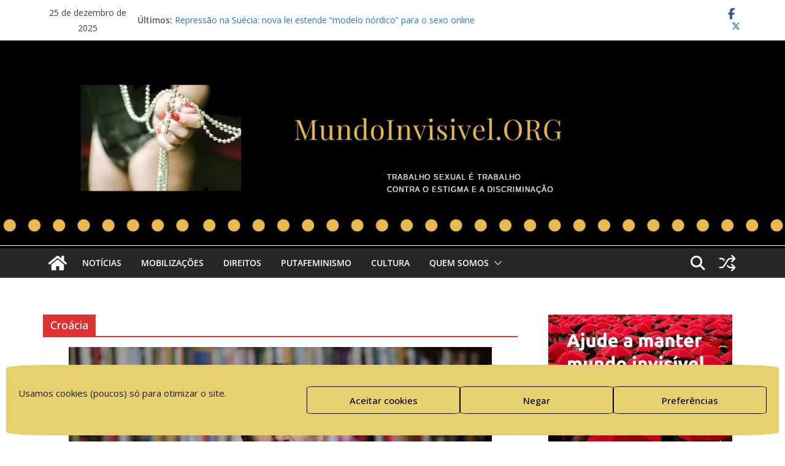

--- FILE ---
content_type: text/html; charset=UTF-8
request_url: https://mundoinvisivel.org/tag/croacia/
body_size: 33320
content:
<!doctype html><html lang="pt-BR"><head><meta charset="UTF-8"/><meta name="viewport" content="width=device-width, initial-scale=1"><link rel="profile" href="http://gmpg.org/xfn/11"/><title>Mundo Invisível.org ⁄ Tag: Croácia</title><style>img:is([sizes="auto" i], [sizes^="auto," i]) { contain-intrinsic-size: 3000px 1500px }</style><meta name="robots" content="max-snippet:501,max-image-preview:standard,max-video-preview:15" /><link rel="canonical" href="https://mundoinvisivel.org/tag/croacia/" /><meta name="theme-color" content="#dd3333" /><meta property="og:type" content="website" /><meta property="og:locale" content="pt_BR" /><meta property="og:site_name" content="Mundo Invisível.org" /><meta property="og:title" content="Mundo Invisível.org ⁄ Tag: Croácia" /><meta property="og:url" content="https://mundoinvisivel.org/tag/croacia/" /><meta property="og:image" content="https://mundoinvisivel.org/wp-content/uploads/2020/12/Logo-novotexto1.jpg" /><meta property="og:image:width" content="1400" /><meta property="og:image:height" content="313" /><meta property="og:image:alt" content="Cabeçalho de mundo invisível org" /><meta name="twitter:card" content="summary_large_image" /><meta name="twitter:site" content="@mundoinvisivel" /><meta name="twitter:creator" content="@mundoinvisivel" /><meta name="twitter:title" content="Mundo Invisível.org ⁄ Tag: Croácia" /><meta name="twitter:image" content="https://mundoinvisivel.org/wp-content/uploads/2020/12/Logo-novotexto1.jpg" /><meta name="twitter:image:alt" content="Cabeçalho de mundo invisível org" /><meta name="google-site-verification" content="6syzUNJ-gEonHlahriKCmYBfWb9GXpkKpgbqpGwI5r0" /> <script type="application/ld+json">{"@context":"https://schema.org","@graph":[{"@type":"WebSite","@id":"https://mundoinvisivel.org/#/schema/WebSite","url":"https://mundoinvisivel.org/","name":"Mundo Invisível.org","description":"Trabalho sexual é trabalho","inLanguage":"pt-BR","potentialAction":{"@type":"SearchAction","target":{"@type":"EntryPoint","urlTemplate":"https://mundoinvisivel.org/search/{search_term_string}/"},"query-input":"required name=search_term_string"},"publisher":{"@type":"Organization","@id":"https://mundoinvisivel.org/#/schema/Organization","name":"Mundo Invisível.org","url":"https://mundoinvisivel.org/","logo":{"@type":"ImageObject","url":"https://mundoinvisivel.org/wp-content/uploads/2020/02/cropped-logo.jpg","contentUrl":"https://mundoinvisivel.org/wp-content/uploads/2020/02/cropped-logo.jpg","width":512,"height":512}}},{"@type":"CollectionPage","@id":"https://mundoinvisivel.org/tag/croacia/","url":"https://mundoinvisivel.org/tag/croacia/","name":"Mundo Invisível.org ⁄ Tag: Croácia","inLanguage":"pt-BR","isPartOf":{"@id":"https://mundoinvisivel.org/#/schema/WebSite"},"breadcrumb":{"@type":"BreadcrumbList","@id":"https://mundoinvisivel.org/#/schema/BreadcrumbList","itemListElement":[{"@type":"ListItem","position":1,"item":"https://mundoinvisivel.org/","name":"Mundo Invisível.org"},{"@type":"ListItem","position":2,"name":"Tag: Croácia"}]}}]}</script> <link rel='dns-prefetch' href='//fonts.googleapis.com' /><link rel='preconnect' href='https://fonts.googleapis.com' /><link rel='preconnect' href='https://mundoinvisivel.org' /><link rel="alternate" type="application/rss+xml" title="Feed para Mundo Invisível.org &raquo;" href="https://mundoinvisivel.org/feed/" /><link rel="alternate" type="application/rss+xml" title="Feed de comentários para Mundo Invisível.org &raquo;" href="https://mundoinvisivel.org/comments/feed/" /><link rel="alternate" type="application/rss+xml" title="Feed de tag para Mundo Invisível.org &raquo; Croácia" href="https://mundoinvisivel.org/tag/croacia/feed/" /><link data-optimized="1" rel='stylesheet' id='wp-block-library-css' href='https://mundoinvisivel.org/wp-content/litespeed/css/50ca2ea84a0b0479edfa7a3ec8cd72a2.css?ver=d72a2' type='text/css' media='all' /><style id='wp-block-library-theme-inline-css' type='text/css'>.wp-block-audio :where(figcaption){color:#555;font-size:13px;text-align:center}.is-dark-theme .wp-block-audio :where(figcaption){color:#ffffffa6}.wp-block-audio{margin:0 0 1em}.wp-block-code{border:1px solid #ccc;border-radius:4px;font-family:Menlo,Consolas,monaco,monospace;padding:.8em 1em}.wp-block-embed :where(figcaption){color:#555;font-size:13px;text-align:center}.is-dark-theme .wp-block-embed :where(figcaption){color:#ffffffa6}.wp-block-embed{margin:0 0 1em}.blocks-gallery-caption{color:#555;font-size:13px;text-align:center}.is-dark-theme .blocks-gallery-caption{color:#ffffffa6}:root :where(.wp-block-image figcaption){color:#555;font-size:13px;text-align:center}.is-dark-theme :root :where(.wp-block-image figcaption){color:#ffffffa6}.wp-block-image{margin:0 0 1em}.wp-block-pullquote{border-bottom:4px solid;border-top:4px solid;color:currentColor;margin-bottom:1.75em}.wp-block-pullquote cite,.wp-block-pullquote footer,.wp-block-pullquote__citation{color:currentColor;font-size:.8125em;font-style:normal;text-transform:uppercase}.wp-block-quote{border-left:.25em solid;margin:0 0 1.75em;padding-left:1em}.wp-block-quote cite,.wp-block-quote footer{color:currentColor;font-size:.8125em;font-style:normal;position:relative}.wp-block-quote:where(.has-text-align-right){border-left:none;border-right:.25em solid;padding-left:0;padding-right:1em}.wp-block-quote:where(.has-text-align-center){border:none;padding-left:0}.wp-block-quote.is-large,.wp-block-quote.is-style-large,.wp-block-quote:where(.is-style-plain){border:none}.wp-block-search .wp-block-search__label{font-weight:700}.wp-block-search__button{border:1px solid #ccc;padding:.375em .625em}:where(.wp-block-group.has-background){padding:1.25em 2.375em}.wp-block-separator.has-css-opacity{opacity:.4}.wp-block-separator{border:none;border-bottom:2px solid;margin-left:auto;margin-right:auto}.wp-block-separator.has-alpha-channel-opacity{opacity:1}.wp-block-separator:not(.is-style-wide):not(.is-style-dots){width:100px}.wp-block-separator.has-background:not(.is-style-dots){border-bottom:none;height:1px}.wp-block-separator.has-background:not(.is-style-wide):not(.is-style-dots){height:2px}.wp-block-table{margin:0 0 1em}.wp-block-table td,.wp-block-table th{word-break:normal}.wp-block-table :where(figcaption){color:#555;font-size:13px;text-align:center}.is-dark-theme .wp-block-table :where(figcaption){color:#ffffffa6}.wp-block-video :where(figcaption){color:#555;font-size:13px;text-align:center}.is-dark-theme .wp-block-video :where(figcaption){color:#ffffffa6}.wp-block-video{margin:0 0 1em}:root :where(.wp-block-template-part.has-background){margin-bottom:0;margin-top:0;padding:1.25em 2.375em}</style><style id='global-styles-inline-css' type='text/css'>:root{--wp--preset--aspect-ratio--square: 1;--wp--preset--aspect-ratio--4-3: 4/3;--wp--preset--aspect-ratio--3-4: 3/4;--wp--preset--aspect-ratio--3-2: 3/2;--wp--preset--aspect-ratio--2-3: 2/3;--wp--preset--aspect-ratio--16-9: 16/9;--wp--preset--aspect-ratio--9-16: 9/16;--wp--preset--color--black: #000000;--wp--preset--color--cyan-bluish-gray: #abb8c3;--wp--preset--color--white: #ffffff;--wp--preset--color--pale-pink: #f78da7;--wp--preset--color--vivid-red: #cf2e2e;--wp--preset--color--luminous-vivid-orange: #ff6900;--wp--preset--color--luminous-vivid-amber: #fcb900;--wp--preset--color--light-green-cyan: #7bdcb5;--wp--preset--color--vivid-green-cyan: #00d084;--wp--preset--color--pale-cyan-blue: #8ed1fc;--wp--preset--color--vivid-cyan-blue: #0693e3;--wp--preset--color--vivid-purple: #9b51e0;--wp--preset--color--cm-color-1: #257BC1;--wp--preset--color--cm-color-2: #2270B0;--wp--preset--color--cm-color-3: #FFFFFF;--wp--preset--color--cm-color-4: #F9FEFD;--wp--preset--color--cm-color-5: #27272A;--wp--preset--color--cm-color-6: #16181A;--wp--preset--color--cm-color-7: #8F8F8F;--wp--preset--color--cm-color-8: #FFFFFF;--wp--preset--color--cm-color-9: #C7C7C7;--wp--preset--gradient--vivid-cyan-blue-to-vivid-purple: linear-gradient(135deg,rgba(6,147,227,1) 0%,rgb(155,81,224) 100%);--wp--preset--gradient--light-green-cyan-to-vivid-green-cyan: linear-gradient(135deg,rgb(122,220,180) 0%,rgb(0,208,130) 100%);--wp--preset--gradient--luminous-vivid-amber-to-luminous-vivid-orange: linear-gradient(135deg,rgba(252,185,0,1) 0%,rgba(255,105,0,1) 100%);--wp--preset--gradient--luminous-vivid-orange-to-vivid-red: linear-gradient(135deg,rgba(255,105,0,1) 0%,rgb(207,46,46) 100%);--wp--preset--gradient--very-light-gray-to-cyan-bluish-gray: linear-gradient(135deg,rgb(238,238,238) 0%,rgb(169,184,195) 100%);--wp--preset--gradient--cool-to-warm-spectrum: linear-gradient(135deg,rgb(74,234,220) 0%,rgb(151,120,209) 20%,rgb(207,42,186) 40%,rgb(238,44,130) 60%,rgb(251,105,98) 80%,rgb(254,248,76) 100%);--wp--preset--gradient--blush-light-purple: linear-gradient(135deg,rgb(255,206,236) 0%,rgb(152,150,240) 100%);--wp--preset--gradient--blush-bordeaux: linear-gradient(135deg,rgb(254,205,165) 0%,rgb(254,45,45) 50%,rgb(107,0,62) 100%);--wp--preset--gradient--luminous-dusk: linear-gradient(135deg,rgb(255,203,112) 0%,rgb(199,81,192) 50%,rgb(65,88,208) 100%);--wp--preset--gradient--pale-ocean: linear-gradient(135deg,rgb(255,245,203) 0%,rgb(182,227,212) 50%,rgb(51,167,181) 100%);--wp--preset--gradient--electric-grass: linear-gradient(135deg,rgb(202,248,128) 0%,rgb(113,206,126) 100%);--wp--preset--gradient--midnight: linear-gradient(135deg,rgb(2,3,129) 0%,rgb(40,116,252) 100%);--wp--preset--font-size--small: 13px;--wp--preset--font-size--medium: 16px;--wp--preset--font-size--large: 20px;--wp--preset--font-size--x-large: 24px;--wp--preset--font-size--xx-large: 30px;--wp--preset--font-size--huge: 36px;--wp--preset--font-family--dm-sans: DM Sans, sans-serif;--wp--preset--font-family--public-sans: Public Sans, sans-serif;--wp--preset--font-family--roboto: Roboto, sans-serif;--wp--preset--font-family--segoe-ui: Segoe UI, Arial, sans-serif;--wp--preset--font-family--ibm-plex-serif: IBM Plex Serif, sans-serif;--wp--preset--font-family--inter: Inter, sans-serif;--wp--preset--spacing--20: 0.44rem;--wp--preset--spacing--30: 0.67rem;--wp--preset--spacing--40: 1rem;--wp--preset--spacing--50: 1.5rem;--wp--preset--spacing--60: 2.25rem;--wp--preset--spacing--70: 3.38rem;--wp--preset--spacing--80: 5.06rem;--wp--preset--shadow--natural: 6px 6px 9px rgba(0, 0, 0, 0.2);--wp--preset--shadow--deep: 12px 12px 50px rgba(0, 0, 0, 0.4);--wp--preset--shadow--sharp: 6px 6px 0px rgba(0, 0, 0, 0.2);--wp--preset--shadow--outlined: 6px 6px 0px -3px rgba(255, 255, 255, 1), 6px 6px rgba(0, 0, 0, 1);--wp--preset--shadow--crisp: 6px 6px 0px rgba(0, 0, 0, 1);}:root { --wp--style--global--content-size: 760px;--wp--style--global--wide-size: 1160px; }:where(body) { margin: 0; }.wp-site-blocks > .alignleft { float: left; margin-right: 2em; }.wp-site-blocks > .alignright { float: right; margin-left: 2em; }.wp-site-blocks > .aligncenter { justify-content: center; margin-left: auto; margin-right: auto; }:where(.wp-site-blocks) > * { margin-block-start: 24px; margin-block-end: 0; }:where(.wp-site-blocks) > :first-child { margin-block-start: 0; }:where(.wp-site-blocks) > :last-child { margin-block-end: 0; }:root { --wp--style--block-gap: 24px; }:root :where(.is-layout-flow) > :first-child{margin-block-start: 0;}:root :where(.is-layout-flow) > :last-child{margin-block-end: 0;}:root :where(.is-layout-flow) > *{margin-block-start: 24px;margin-block-end: 0;}:root :where(.is-layout-constrained) > :first-child{margin-block-start: 0;}:root :where(.is-layout-constrained) > :last-child{margin-block-end: 0;}:root :where(.is-layout-constrained) > *{margin-block-start: 24px;margin-block-end: 0;}:root :where(.is-layout-flex){gap: 24px;}:root :where(.is-layout-grid){gap: 24px;}.is-layout-flow > .alignleft{float: left;margin-inline-start: 0;margin-inline-end: 2em;}.is-layout-flow > .alignright{float: right;margin-inline-start: 2em;margin-inline-end: 0;}.is-layout-flow > .aligncenter{margin-left: auto !important;margin-right: auto !important;}.is-layout-constrained > .alignleft{float: left;margin-inline-start: 0;margin-inline-end: 2em;}.is-layout-constrained > .alignright{float: right;margin-inline-start: 2em;margin-inline-end: 0;}.is-layout-constrained > .aligncenter{margin-left: auto !important;margin-right: auto !important;}.is-layout-constrained > :where(:not(.alignleft):not(.alignright):not(.alignfull)){max-width: var(--wp--style--global--content-size);margin-left: auto !important;margin-right: auto !important;}.is-layout-constrained > .alignwide{max-width: var(--wp--style--global--wide-size);}body .is-layout-flex{display: flex;}.is-layout-flex{flex-wrap: wrap;align-items: center;}.is-layout-flex > :is(*, div){margin: 0;}body .is-layout-grid{display: grid;}.is-layout-grid > :is(*, div){margin: 0;}body{padding-top: 0px;padding-right: 0px;padding-bottom: 0px;padding-left: 0px;}a:where(:not(.wp-element-button)){text-decoration: underline;}:root :where(.wp-element-button, .wp-block-button__link){background-color: #32373c;border-width: 0;color: #fff;font-family: inherit;font-size: inherit;line-height: inherit;padding: calc(0.667em + 2px) calc(1.333em + 2px);text-decoration: none;}.has-black-color{color: var(--wp--preset--color--black) !important;}.has-cyan-bluish-gray-color{color: var(--wp--preset--color--cyan-bluish-gray) !important;}.has-white-color{color: var(--wp--preset--color--white) !important;}.has-pale-pink-color{color: var(--wp--preset--color--pale-pink) !important;}.has-vivid-red-color{color: var(--wp--preset--color--vivid-red) !important;}.has-luminous-vivid-orange-color{color: var(--wp--preset--color--luminous-vivid-orange) !important;}.has-luminous-vivid-amber-color{color: var(--wp--preset--color--luminous-vivid-amber) !important;}.has-light-green-cyan-color{color: var(--wp--preset--color--light-green-cyan) !important;}.has-vivid-green-cyan-color{color: var(--wp--preset--color--vivid-green-cyan) !important;}.has-pale-cyan-blue-color{color: var(--wp--preset--color--pale-cyan-blue) !important;}.has-vivid-cyan-blue-color{color: var(--wp--preset--color--vivid-cyan-blue) !important;}.has-vivid-purple-color{color: var(--wp--preset--color--vivid-purple) !important;}.has-cm-color-1-color{color: var(--wp--preset--color--cm-color-1) !important;}.has-cm-color-2-color{color: var(--wp--preset--color--cm-color-2) !important;}.has-cm-color-3-color{color: var(--wp--preset--color--cm-color-3) !important;}.has-cm-color-4-color{color: var(--wp--preset--color--cm-color-4) !important;}.has-cm-color-5-color{color: var(--wp--preset--color--cm-color-5) !important;}.has-cm-color-6-color{color: var(--wp--preset--color--cm-color-6) !important;}.has-cm-color-7-color{color: var(--wp--preset--color--cm-color-7) !important;}.has-cm-color-8-color{color: var(--wp--preset--color--cm-color-8) !important;}.has-cm-color-9-color{color: var(--wp--preset--color--cm-color-9) !important;}.has-black-background-color{background-color: var(--wp--preset--color--black) !important;}.has-cyan-bluish-gray-background-color{background-color: var(--wp--preset--color--cyan-bluish-gray) !important;}.has-white-background-color{background-color: var(--wp--preset--color--white) !important;}.has-pale-pink-background-color{background-color: var(--wp--preset--color--pale-pink) !important;}.has-vivid-red-background-color{background-color: var(--wp--preset--color--vivid-red) !important;}.has-luminous-vivid-orange-background-color{background-color: var(--wp--preset--color--luminous-vivid-orange) !important;}.has-luminous-vivid-amber-background-color{background-color: var(--wp--preset--color--luminous-vivid-amber) !important;}.has-light-green-cyan-background-color{background-color: var(--wp--preset--color--light-green-cyan) !important;}.has-vivid-green-cyan-background-color{background-color: var(--wp--preset--color--vivid-green-cyan) !important;}.has-pale-cyan-blue-background-color{background-color: var(--wp--preset--color--pale-cyan-blue) !important;}.has-vivid-cyan-blue-background-color{background-color: var(--wp--preset--color--vivid-cyan-blue) !important;}.has-vivid-purple-background-color{background-color: var(--wp--preset--color--vivid-purple) !important;}.has-cm-color-1-background-color{background-color: var(--wp--preset--color--cm-color-1) !important;}.has-cm-color-2-background-color{background-color: var(--wp--preset--color--cm-color-2) !important;}.has-cm-color-3-background-color{background-color: var(--wp--preset--color--cm-color-3) !important;}.has-cm-color-4-background-color{background-color: var(--wp--preset--color--cm-color-4) !important;}.has-cm-color-5-background-color{background-color: var(--wp--preset--color--cm-color-5) !important;}.has-cm-color-6-background-color{background-color: var(--wp--preset--color--cm-color-6) !important;}.has-cm-color-7-background-color{background-color: var(--wp--preset--color--cm-color-7) !important;}.has-cm-color-8-background-color{background-color: var(--wp--preset--color--cm-color-8) !important;}.has-cm-color-9-background-color{background-color: var(--wp--preset--color--cm-color-9) !important;}.has-black-border-color{border-color: var(--wp--preset--color--black) !important;}.has-cyan-bluish-gray-border-color{border-color: var(--wp--preset--color--cyan-bluish-gray) !important;}.has-white-border-color{border-color: var(--wp--preset--color--white) !important;}.has-pale-pink-border-color{border-color: var(--wp--preset--color--pale-pink) !important;}.has-vivid-red-border-color{border-color: var(--wp--preset--color--vivid-red) !important;}.has-luminous-vivid-orange-border-color{border-color: var(--wp--preset--color--luminous-vivid-orange) !important;}.has-luminous-vivid-amber-border-color{border-color: var(--wp--preset--color--luminous-vivid-amber) !important;}.has-light-green-cyan-border-color{border-color: var(--wp--preset--color--light-green-cyan) !important;}.has-vivid-green-cyan-border-color{border-color: var(--wp--preset--color--vivid-green-cyan) !important;}.has-pale-cyan-blue-border-color{border-color: var(--wp--preset--color--pale-cyan-blue) !important;}.has-vivid-cyan-blue-border-color{border-color: var(--wp--preset--color--vivid-cyan-blue) !important;}.has-vivid-purple-border-color{border-color: var(--wp--preset--color--vivid-purple) !important;}.has-cm-color-1-border-color{border-color: var(--wp--preset--color--cm-color-1) !important;}.has-cm-color-2-border-color{border-color: var(--wp--preset--color--cm-color-2) !important;}.has-cm-color-3-border-color{border-color: var(--wp--preset--color--cm-color-3) !important;}.has-cm-color-4-border-color{border-color: var(--wp--preset--color--cm-color-4) !important;}.has-cm-color-5-border-color{border-color: var(--wp--preset--color--cm-color-5) !important;}.has-cm-color-6-border-color{border-color: var(--wp--preset--color--cm-color-6) !important;}.has-cm-color-7-border-color{border-color: var(--wp--preset--color--cm-color-7) !important;}.has-cm-color-8-border-color{border-color: var(--wp--preset--color--cm-color-8) !important;}.has-cm-color-9-border-color{border-color: var(--wp--preset--color--cm-color-9) !important;}.has-vivid-cyan-blue-to-vivid-purple-gradient-background{background: var(--wp--preset--gradient--vivid-cyan-blue-to-vivid-purple) !important;}.has-light-green-cyan-to-vivid-green-cyan-gradient-background{background: var(--wp--preset--gradient--light-green-cyan-to-vivid-green-cyan) !important;}.has-luminous-vivid-amber-to-luminous-vivid-orange-gradient-background{background: var(--wp--preset--gradient--luminous-vivid-amber-to-luminous-vivid-orange) !important;}.has-luminous-vivid-orange-to-vivid-red-gradient-background{background: var(--wp--preset--gradient--luminous-vivid-orange-to-vivid-red) !important;}.has-very-light-gray-to-cyan-bluish-gray-gradient-background{background: var(--wp--preset--gradient--very-light-gray-to-cyan-bluish-gray) !important;}.has-cool-to-warm-spectrum-gradient-background{background: var(--wp--preset--gradient--cool-to-warm-spectrum) !important;}.has-blush-light-purple-gradient-background{background: var(--wp--preset--gradient--blush-light-purple) !important;}.has-blush-bordeaux-gradient-background{background: var(--wp--preset--gradient--blush-bordeaux) !important;}.has-luminous-dusk-gradient-background{background: var(--wp--preset--gradient--luminous-dusk) !important;}.has-pale-ocean-gradient-background{background: var(--wp--preset--gradient--pale-ocean) !important;}.has-electric-grass-gradient-background{background: var(--wp--preset--gradient--electric-grass) !important;}.has-midnight-gradient-background{background: var(--wp--preset--gradient--midnight) !important;}.has-small-font-size{font-size: var(--wp--preset--font-size--small) !important;}.has-medium-font-size{font-size: var(--wp--preset--font-size--medium) !important;}.has-large-font-size{font-size: var(--wp--preset--font-size--large) !important;}.has-x-large-font-size{font-size: var(--wp--preset--font-size--x-large) !important;}.has-xx-large-font-size{font-size: var(--wp--preset--font-size--xx-large) !important;}.has-huge-font-size{font-size: var(--wp--preset--font-size--huge) !important;}.has-dm-sans-font-family{font-family: var(--wp--preset--font-family--dm-sans) !important;}.has-public-sans-font-family{font-family: var(--wp--preset--font-family--public-sans) !important;}.has-roboto-font-family{font-family: var(--wp--preset--font-family--roboto) !important;}.has-segoe-ui-font-family{font-family: var(--wp--preset--font-family--segoe-ui) !important;}.has-ibm-plex-serif-font-family{font-family: var(--wp--preset--font-family--ibm-plex-serif) !important;}.has-inter-font-family{font-family: var(--wp--preset--font-family--inter) !important;}
:root :where(.wp-block-pullquote){font-size: 1.5em;line-height: 1.6;}</style><link data-optimized="1" rel='stylesheet' id='sow-social-media-buttons-atom-281addaace35-css' href='https://mundoinvisivel.org/wp-content/litespeed/css/1d900da4321aacd3ac176a86613c8610.css?ver=c8610' type='text/css' media='all' /><link data-optimized="1" rel='stylesheet' id='cmplz-general-css' href='https://mundoinvisivel.org/wp-content/litespeed/css/89e75a602f46a925e99313afaee1bbd4.css?ver=1bbd4' type='text/css' media='all' /><link data-optimized="1" rel='stylesheet' id='colormag_style-css' href='https://mundoinvisivel.org/wp-content/litespeed/css/15194bd36936b47dd0174d3c65404c43.css?ver=04c43' type='text/css' media='all' /><style id='colormag_style-inline-css' type='text/css'>.colormag-button,
			blockquote, button,
			input[type=reset],
			input[type=button],
			input[type=submit],
			.cm-home-icon.front_page_on,
			.cm-post-categories a,
			.cm-primary-nav ul li ul li:hover,
			.cm-primary-nav ul li.current-menu-item,
			.cm-primary-nav ul li.current_page_ancestor,
			.cm-primary-nav ul li.current-menu-ancestor,
			.cm-primary-nav ul li.current_page_item,
			.cm-primary-nav ul li:hover,
			.cm-primary-nav ul li.focus,
			.cm-mobile-nav li a:hover,
			.colormag-header-clean #cm-primary-nav .cm-menu-toggle:hover,
			.cm-header .cm-mobile-nav li:hover,
			.cm-header .cm-mobile-nav li.current-page-ancestor,
			.cm-header .cm-mobile-nav li.current-menu-ancestor,
			.cm-header .cm-mobile-nav li.current-page-item,
			.cm-header .cm-mobile-nav li.current-menu-item,
			.cm-primary-nav ul li.focus > a,
			.cm-layout-2 .cm-primary-nav ul ul.sub-menu li.focus > a,
			.cm-mobile-nav .current-menu-item>a, .cm-mobile-nav .current_page_item>a,
			.colormag-header-clean .cm-mobile-nav li:hover > a,
			.colormag-header-clean .cm-mobile-nav li.current-page-ancestor > a,
			.colormag-header-clean .cm-mobile-nav li.current-menu-ancestor > a,
			.colormag-header-clean .cm-mobile-nav li.current-page-item > a,
			.colormag-header-clean .cm-mobile-nav li.current-menu-item > a,
			.fa.search-top:hover,
			.widget_call_to_action .btn--primary,
			.colormag-footer--classic .cm-footer-cols .cm-row .cm-widget-title span::before,
			.colormag-footer--classic-bordered .cm-footer-cols .cm-row .cm-widget-title span::before,
			.cm-featured-posts .cm-widget-title span,
			.cm-featured-category-slider-widget .cm-slide-content .cm-entry-header-meta .cm-post-categories a,
			.cm-highlighted-posts .cm-post-content .cm-entry-header-meta .cm-post-categories a,
			.cm-category-slide-next, .cm-category-slide-prev, .slide-next,
			.slide-prev, .cm-tabbed-widget ul li, .cm-posts .wp-pagenavi .current,
			.cm-posts .wp-pagenavi a:hover, .cm-secondary .cm-widget-title span,
			.cm-posts .post .cm-post-content .cm-entry-header-meta .cm-post-categories a,
			.cm-page-header .cm-page-title span, .entry-meta .post-format i,
			.format-link .cm-entry-summary a, .cm-entry-button, .infinite-scroll .tg-infinite-scroll,
			.no-more-post-text, .pagination span,
			.comments-area .comment-author-link span,
			.cm-footer-cols .cm-row .cm-widget-title span,
			.advertisement_above_footer .cm-widget-title span,
			.error, .cm-primary .cm-widget-title span,
			.related-posts-wrapper.style-three .cm-post-content .cm-entry-title a:hover:before,
			.cm-slider-area .cm-widget-title span,
			.cm-beside-slider-widget .cm-widget-title span,
			.top-full-width-sidebar .cm-widget-title span,
			.wp-block-quote, .wp-block-quote.is-style-large,
			.wp-block-quote.has-text-align-right,
			.cm-error-404 .cm-btn, .widget .wp-block-heading, .wp-block-search button,
			.widget a::before, .cm-post-date a::before,
			.byline a::before,
			.colormag-footer--classic-bordered .cm-widget-title::before,
			.wp-block-button__link,
			#cm-tertiary .cm-widget-title span,
			.link-pagination .post-page-numbers.current,
			.wp-block-query-pagination-numbers .page-numbers.current,
			.wp-element-button,
			.wp-block-button .wp-block-button__link,
			.wp-element-button,
			.cm-layout-2 .cm-primary-nav ul ul.sub-menu li:hover,
			.cm-layout-2 .cm-primary-nav ul ul.sub-menu li.current-menu-ancestor,
			.cm-layout-2 .cm-primary-nav ul ul.sub-menu li.current-menu-item,
			.cm-layout-2 .cm-primary-nav ul ul.sub-menu li.focus,
			.search-wrap button,
			.page-numbers .current,
			.cm-footer-builder .cm-widget-title span,
			.wp-block-search .wp-element-button:hover{background-color:#dd3333;}a,
			.cm-layout-2 #cm-primary-nav .fa.search-top:hover,
			.cm-layout-2 #cm-primary-nav.cm-mobile-nav .cm-random-post a:hover .fa-random,
			.cm-layout-2 #cm-primary-nav.cm-primary-nav .cm-random-post a:hover .fa-random,
			.cm-layout-2 .breaking-news .newsticker a:hover,
			.cm-layout-2 .cm-primary-nav ul li.current-menu-item > a,
			.cm-layout-2 .cm-primary-nav ul li.current_page_item > a,
			.cm-layout-2 .cm-primary-nav ul li:hover > a,
			.cm-layout-2 .cm-primary-nav ul li.focus > a
			.dark-skin .cm-layout-2-style-1 #cm-primary-nav.cm-primary-nav .cm-home-icon:hover .fa,
			.byline a:hover, .comments a:hover, .cm-edit-link a:hover, .cm-post-date a:hover,
			.social-links:not(.cm-header-actions .social-links) i.fa:hover, .cm-tag-links a:hover,
			.colormag-header-clean .social-links li:hover i.fa, .cm-layout-2-style-1 .social-links li:hover i.fa,
			.colormag-header-clean .breaking-news .newsticker a:hover, .widget_featured_posts .article-content .cm-entry-title a:hover,
			.widget_featured_slider .slide-content .cm-below-entry-meta .byline a:hover,
			.widget_featured_slider .slide-content .cm-below-entry-meta .comments a:hover,
			.widget_featured_slider .slide-content .cm-below-entry-meta .cm-post-date a:hover,
			.widget_featured_slider .slide-content .cm-entry-title a:hover,
			.widget_block_picture_news.widget_featured_posts .article-content .cm-entry-title a:hover,
			.widget_highlighted_posts .article-content .cm-below-entry-meta .byline a:hover,
			.widget_highlighted_posts .article-content .cm-below-entry-meta .comments a:hover,
			.widget_highlighted_posts .article-content .cm-below-entry-meta .cm-post-date a:hover,
			.widget_highlighted_posts .article-content .cm-entry-title a:hover, i.fa-arrow-up, i.fa-arrow-down,
			.cm-site-title a, #content .post .article-content .cm-entry-title a:hover, .entry-meta .byline i,
			.entry-meta .cat-links i, .entry-meta a, .post .cm-entry-title a:hover, .search .cm-entry-title a:hover,
			.entry-meta .comments-link a:hover, .entry-meta .cm-edit-link a:hover, .entry-meta .cm-post-date a:hover,
			.entry-meta .cm-tag-links a:hover, .single #content .tags a:hover, .count, .next a:hover, .previous a:hover,
			.related-posts-main-title .fa, .single-related-posts .article-content .cm-entry-title a:hover,
			.pagination a span:hover,
			#content .comments-area a.comment-cm-edit-link:hover, #content .comments-area a.comment-permalink:hover,
			#content .comments-area article header cite a:hover, .comments-area .comment-author-link a:hover,
			.comment .comment-reply-link:hover,
			.nav-next a, .nav-previous a,
			#cm-footer .cm-footer-menu ul li a:hover,
			.cm-footer-cols .cm-row a:hover, a#scroll-up i, .related-posts-wrapper-flyout .cm-entry-title a:hover,
			.human-diff-time .human-diff-time-display:hover,
			.cm-layout-2-style-1 #cm-primary-nav .fa:hover,
			.cm-footer-bar a,
			.cm-post-date a:hover,
			.cm-author a:hover,
			.cm-comments-link a:hover,
			.cm-tag-links a:hover,
			.cm-edit-link a:hover,
			.cm-footer-bar .copyright a,
			.cm-featured-posts .cm-entry-title a:hover,
			.cm-posts .post .cm-post-content .cm-entry-title a:hover,
			.cm-posts .post .single-title-above .cm-entry-title a:hover,
			.cm-layout-2 .cm-primary-nav ul li:hover > a,
			.cm-layout-2 #cm-primary-nav .fa:hover,
			.cm-entry-title a:hover,
			button:hover, input[type="button"]:hover,
			input[type="reset"]:hover,
			input[type="submit"]:hover,
			.wp-block-button .wp-block-button__link:hover,
			.cm-button:hover,
			.wp-element-button:hover,
			li.product .added_to_cart:hover,
			.comments-area .comment-permalink:hover,
			.cm-footer-bar-area .cm-footer-bar__2 a{color:#dd3333;}#cm-primary-nav,
			.cm-contained .cm-header-2 .cm-row, .cm-header-builder.cm-full-width .cm-main-header .cm-header-bottom-row{border-top-color:#dd3333;}.cm-layout-2 #cm-primary-nav,
			.cm-layout-2 .cm-primary-nav ul ul.sub-menu li:hover,
			.cm-layout-2 .cm-primary-nav ul > li:hover > a,
			.cm-layout-2 .cm-primary-nav ul > li.current-menu-item > a,
			.cm-layout-2 .cm-primary-nav ul > li.current-menu-ancestor > a,
			.cm-layout-2 .cm-primary-nav ul ul.sub-menu li.current-menu-ancestor,
			.cm-layout-2 .cm-primary-nav ul ul.sub-menu li.current-menu-item,
			.cm-layout-2 .cm-primary-nav ul ul.sub-menu li.focus,
			cm-layout-2 .cm-primary-nav ul ul.sub-menu li.current-menu-ancestor,
			cm-layout-2 .cm-primary-nav ul ul.sub-menu li.current-menu-item,
			cm-layout-2 #cm-primary-nav .cm-menu-toggle:hover,
			cm-layout-2 #cm-primary-nav.cm-mobile-nav .cm-menu-toggle,
			cm-layout-2 .cm-primary-nav ul > li:hover > a,
			cm-layout-2 .cm-primary-nav ul > li.current-menu-item > a,
			cm-layout-2 .cm-primary-nav ul > li.current-menu-ancestor > a,
			.cm-layout-2 .cm-primary-nav ul li.focus > a, .pagination a span:hover,
			.cm-error-404 .cm-btn,
			.single-post .cm-post-categories a::after,
			.widget .block-title,
			.cm-layout-2 .cm-primary-nav ul li.focus > a,
			button,
			input[type="button"],
			input[type="reset"],
			input[type="submit"],
			.wp-block-button .wp-block-button__link,
			.cm-button,
			.wp-element-button,
			li.product .added_to_cart{border-color:#dd3333;}.cm-secondary .cm-widget-title,
			#cm-tertiary .cm-widget-title,
			.widget_featured_posts .widget-title,
			#secondary .widget-title,
			#cm-tertiary .widget-title,
			.cm-page-header .cm-page-title,
			.cm-footer-cols .cm-row .widget-title,
			.advertisement_above_footer .widget-title,
			#primary .widget-title,
			.widget_slider_area .widget-title,
			.widget_beside_slider .widget-title,
			.top-full-width-sidebar .widget-title,
			.cm-footer-cols .cm-row .cm-widget-title,
			.cm-footer-bar .copyright a,
			.cm-layout-2.cm-layout-2-style-2 #cm-primary-nav,
			.cm-layout-2 .cm-primary-nav ul > li:hover > a,
			.cm-footer-builder .cm-widget-title,
			.cm-layout-2 .cm-primary-nav ul > li.current-menu-item > a{border-bottom-color:#dd3333;}body{color:#444444;}.cm-posts .post{box-shadow:0px 0px 2px 0px #E4E4E7;}body,
			button,
			input,
			select,
			textarea,
			blockquote p,
			.entry-meta,
			.cm-entry-button,
			dl,
			.previous a,
			.next a,
			.nav-previous a,
			.nav-next a,
			#respond h3#reply-title #cancel-comment-reply-link,
			#respond form input[type="text"],
			#respond form textarea,
			.cm-secondary .widget,
			.cm-error-404 .widget,
			.cm-entry-summary p{font-size:18px;}@media(max-width:768px){body,
			button,
			input,
			select,
			textarea,
			blockquote p,
			.entry-meta,
			.cm-entry-button,
			dl,
			.previous a,
			.next a,
			.nav-previous a,
			.nav-next a,
			#respond h3#reply-title #cancel-comment-reply-link,
			#respond form input[type="text"],
			#respond form textarea,
			.cm-secondary .widget,
			.cm-error-404 .widget,
			.cm-entry-summary p{font-size:17px;}}@media(max-width:600px){body,
			button,
			input,
			select,
			textarea,
			blockquote p,
			.entry-meta,
			.cm-entry-button,
			dl,
			.previous a,
			.next a,
			.nav-previous a,
			.nav-next a,
			#respond h3#reply-title #cancel-comment-reply-link,
			#respond form input[type="text"],
			#respond form textarea,
			.cm-secondary .widget,
			.cm-error-404 .widget,
			.cm-entry-summary p{font-size:15px;}}.cm-entry-title{font-weight:500;}@media(max-width:600px){.cm-entry-title{font-size:20px;}}@media screen and (min-width: 992px) {.cm-primary{width:70%;}}.colormag-button,
			input[type="reset"],
			input[type="button"],
			input[type="submit"],
			button,
			.cm-entry-button span,
			.wp-block-button .wp-block-button__link{color:#ffffff;}.cm-top-bar{background-color:rgb(255,255,255);}.cm-content{background-color:#ffffff;background-size:contain;}body,body.boxed{background-color:;background-position:;background-size:;background-attachment:fixed;background-repeat:no-repeat;}.cm-header-1, .dark-skin .cm-header-1{background-color:rgb(0,0,0);background-repeat:no-repeat;}#cm-primary-nav{border-top-color:rgb(0,0,0);}.cm-header .cm-menu-toggle svg,
			.cm-header .cm-menu-toggle svg{fill:rgb(221,51,51);}.cm-footer .cm-upper-footer-cols .widget{background-color:;}.cm-footer-bar{background-color:rgb(63,63,70);}.cm-footer-bar-area .cm-footer-bar__2 a{color:rgb(221,51,51);}.colormag-button,
			blockquote, button,
			input[type=reset],
			input[type=button],
			input[type=submit],
			.cm-home-icon.front_page_on,
			.cm-post-categories a,
			.cm-primary-nav ul li ul li:hover,
			.cm-primary-nav ul li.current-menu-item,
			.cm-primary-nav ul li.current_page_ancestor,
			.cm-primary-nav ul li.current-menu-ancestor,
			.cm-primary-nav ul li.current_page_item,
			.cm-primary-nav ul li:hover,
			.cm-primary-nav ul li.focus,
			.cm-mobile-nav li a:hover,
			.colormag-header-clean #cm-primary-nav .cm-menu-toggle:hover,
			.cm-header .cm-mobile-nav li:hover,
			.cm-header .cm-mobile-nav li.current-page-ancestor,
			.cm-header .cm-mobile-nav li.current-menu-ancestor,
			.cm-header .cm-mobile-nav li.current-page-item,
			.cm-header .cm-mobile-nav li.current-menu-item,
			.cm-primary-nav ul li.focus > a,
			.cm-layout-2 .cm-primary-nav ul ul.sub-menu li.focus > a,
			.cm-mobile-nav .current-menu-item>a, .cm-mobile-nav .current_page_item>a,
			.colormag-header-clean .cm-mobile-nav li:hover > a,
			.colormag-header-clean .cm-mobile-nav li.current-page-ancestor > a,
			.colormag-header-clean .cm-mobile-nav li.current-menu-ancestor > a,
			.colormag-header-clean .cm-mobile-nav li.current-page-item > a,
			.colormag-header-clean .cm-mobile-nav li.current-menu-item > a,
			.fa.search-top:hover,
			.widget_call_to_action .btn--primary,
			.colormag-footer--classic .cm-footer-cols .cm-row .cm-widget-title span::before,
			.colormag-footer--classic-bordered .cm-footer-cols .cm-row .cm-widget-title span::before,
			.cm-featured-posts .cm-widget-title span,
			.cm-featured-category-slider-widget .cm-slide-content .cm-entry-header-meta .cm-post-categories a,
			.cm-highlighted-posts .cm-post-content .cm-entry-header-meta .cm-post-categories a,
			.cm-category-slide-next, .cm-category-slide-prev, .slide-next,
			.slide-prev, .cm-tabbed-widget ul li, .cm-posts .wp-pagenavi .current,
			.cm-posts .wp-pagenavi a:hover, .cm-secondary .cm-widget-title span,
			.cm-posts .post .cm-post-content .cm-entry-header-meta .cm-post-categories a,
			.cm-page-header .cm-page-title span, .entry-meta .post-format i,
			.format-link .cm-entry-summary a, .cm-entry-button, .infinite-scroll .tg-infinite-scroll,
			.no-more-post-text, .pagination span,
			.comments-area .comment-author-link span,
			.cm-footer-cols .cm-row .cm-widget-title span,
			.advertisement_above_footer .cm-widget-title span,
			.error, .cm-primary .cm-widget-title span,
			.related-posts-wrapper.style-three .cm-post-content .cm-entry-title a:hover:before,
			.cm-slider-area .cm-widget-title span,
			.cm-beside-slider-widget .cm-widget-title span,
			.top-full-width-sidebar .cm-widget-title span,
			.wp-block-quote, .wp-block-quote.is-style-large,
			.wp-block-quote.has-text-align-right,
			.cm-error-404 .cm-btn, .widget .wp-block-heading, .wp-block-search button,
			.widget a::before, .cm-post-date a::before,
			.byline a::before,
			.colormag-footer--classic-bordered .cm-widget-title::before,
			.wp-block-button__link,
			#cm-tertiary .cm-widget-title span,
			.link-pagination .post-page-numbers.current,
			.wp-block-query-pagination-numbers .page-numbers.current,
			.wp-element-button,
			.wp-block-button .wp-block-button__link,
			.wp-element-button,
			.cm-layout-2 .cm-primary-nav ul ul.sub-menu li:hover,
			.cm-layout-2 .cm-primary-nav ul ul.sub-menu li.current-menu-ancestor,
			.cm-layout-2 .cm-primary-nav ul ul.sub-menu li.current-menu-item,
			.cm-layout-2 .cm-primary-nav ul ul.sub-menu li.focus,
			.search-wrap button,
			.page-numbers .current,
			.cm-footer-builder .cm-widget-title span,
			.wp-block-search .wp-element-button:hover{background-color:#dd3333;}a,
			.cm-layout-2 #cm-primary-nav .fa.search-top:hover,
			.cm-layout-2 #cm-primary-nav.cm-mobile-nav .cm-random-post a:hover .fa-random,
			.cm-layout-2 #cm-primary-nav.cm-primary-nav .cm-random-post a:hover .fa-random,
			.cm-layout-2 .breaking-news .newsticker a:hover,
			.cm-layout-2 .cm-primary-nav ul li.current-menu-item > a,
			.cm-layout-2 .cm-primary-nav ul li.current_page_item > a,
			.cm-layout-2 .cm-primary-nav ul li:hover > a,
			.cm-layout-2 .cm-primary-nav ul li.focus > a
			.dark-skin .cm-layout-2-style-1 #cm-primary-nav.cm-primary-nav .cm-home-icon:hover .fa,
			.byline a:hover, .comments a:hover, .cm-edit-link a:hover, .cm-post-date a:hover,
			.social-links:not(.cm-header-actions .social-links) i.fa:hover, .cm-tag-links a:hover,
			.colormag-header-clean .social-links li:hover i.fa, .cm-layout-2-style-1 .social-links li:hover i.fa,
			.colormag-header-clean .breaking-news .newsticker a:hover, .widget_featured_posts .article-content .cm-entry-title a:hover,
			.widget_featured_slider .slide-content .cm-below-entry-meta .byline a:hover,
			.widget_featured_slider .slide-content .cm-below-entry-meta .comments a:hover,
			.widget_featured_slider .slide-content .cm-below-entry-meta .cm-post-date a:hover,
			.widget_featured_slider .slide-content .cm-entry-title a:hover,
			.widget_block_picture_news.widget_featured_posts .article-content .cm-entry-title a:hover,
			.widget_highlighted_posts .article-content .cm-below-entry-meta .byline a:hover,
			.widget_highlighted_posts .article-content .cm-below-entry-meta .comments a:hover,
			.widget_highlighted_posts .article-content .cm-below-entry-meta .cm-post-date a:hover,
			.widget_highlighted_posts .article-content .cm-entry-title a:hover, i.fa-arrow-up, i.fa-arrow-down,
			.cm-site-title a, #content .post .article-content .cm-entry-title a:hover, .entry-meta .byline i,
			.entry-meta .cat-links i, .entry-meta a, .post .cm-entry-title a:hover, .search .cm-entry-title a:hover,
			.entry-meta .comments-link a:hover, .entry-meta .cm-edit-link a:hover, .entry-meta .cm-post-date a:hover,
			.entry-meta .cm-tag-links a:hover, .single #content .tags a:hover, .count, .next a:hover, .previous a:hover,
			.related-posts-main-title .fa, .single-related-posts .article-content .cm-entry-title a:hover,
			.pagination a span:hover,
			#content .comments-area a.comment-cm-edit-link:hover, #content .comments-area a.comment-permalink:hover,
			#content .comments-area article header cite a:hover, .comments-area .comment-author-link a:hover,
			.comment .comment-reply-link:hover,
			.nav-next a, .nav-previous a,
			#cm-footer .cm-footer-menu ul li a:hover,
			.cm-footer-cols .cm-row a:hover, a#scroll-up i, .related-posts-wrapper-flyout .cm-entry-title a:hover,
			.human-diff-time .human-diff-time-display:hover,
			.cm-layout-2-style-1 #cm-primary-nav .fa:hover,
			.cm-footer-bar a,
			.cm-post-date a:hover,
			.cm-author a:hover,
			.cm-comments-link a:hover,
			.cm-tag-links a:hover,
			.cm-edit-link a:hover,
			.cm-footer-bar .copyright a,
			.cm-featured-posts .cm-entry-title a:hover,
			.cm-posts .post .cm-post-content .cm-entry-title a:hover,
			.cm-posts .post .single-title-above .cm-entry-title a:hover,
			.cm-layout-2 .cm-primary-nav ul li:hover > a,
			.cm-layout-2 #cm-primary-nav .fa:hover,
			.cm-entry-title a:hover,
			button:hover, input[type="button"]:hover,
			input[type="reset"]:hover,
			input[type="submit"]:hover,
			.wp-block-button .wp-block-button__link:hover,
			.cm-button:hover,
			.wp-element-button:hover,
			li.product .added_to_cart:hover,
			.comments-area .comment-permalink:hover,
			.cm-footer-bar-area .cm-footer-bar__2 a{color:#dd3333;}#cm-primary-nav,
			.cm-contained .cm-header-2 .cm-row, .cm-header-builder.cm-full-width .cm-main-header .cm-header-bottom-row{border-top-color:#dd3333;}.cm-layout-2 #cm-primary-nav,
			.cm-layout-2 .cm-primary-nav ul ul.sub-menu li:hover,
			.cm-layout-2 .cm-primary-nav ul > li:hover > a,
			.cm-layout-2 .cm-primary-nav ul > li.current-menu-item > a,
			.cm-layout-2 .cm-primary-nav ul > li.current-menu-ancestor > a,
			.cm-layout-2 .cm-primary-nav ul ul.sub-menu li.current-menu-ancestor,
			.cm-layout-2 .cm-primary-nav ul ul.sub-menu li.current-menu-item,
			.cm-layout-2 .cm-primary-nav ul ul.sub-menu li.focus,
			cm-layout-2 .cm-primary-nav ul ul.sub-menu li.current-menu-ancestor,
			cm-layout-2 .cm-primary-nav ul ul.sub-menu li.current-menu-item,
			cm-layout-2 #cm-primary-nav .cm-menu-toggle:hover,
			cm-layout-2 #cm-primary-nav.cm-mobile-nav .cm-menu-toggle,
			cm-layout-2 .cm-primary-nav ul > li:hover > a,
			cm-layout-2 .cm-primary-nav ul > li.current-menu-item > a,
			cm-layout-2 .cm-primary-nav ul > li.current-menu-ancestor > a,
			.cm-layout-2 .cm-primary-nav ul li.focus > a, .pagination a span:hover,
			.cm-error-404 .cm-btn,
			.single-post .cm-post-categories a::after,
			.widget .block-title,
			.cm-layout-2 .cm-primary-nav ul li.focus > a,
			button,
			input[type="button"],
			input[type="reset"],
			input[type="submit"],
			.wp-block-button .wp-block-button__link,
			.cm-button,
			.wp-element-button,
			li.product .added_to_cart{border-color:#dd3333;}.cm-secondary .cm-widget-title,
			#cm-tertiary .cm-widget-title,
			.widget_featured_posts .widget-title,
			#secondary .widget-title,
			#cm-tertiary .widget-title,
			.cm-page-header .cm-page-title,
			.cm-footer-cols .cm-row .widget-title,
			.advertisement_above_footer .widget-title,
			#primary .widget-title,
			.widget_slider_area .widget-title,
			.widget_beside_slider .widget-title,
			.top-full-width-sidebar .widget-title,
			.cm-footer-cols .cm-row .cm-widget-title,
			.cm-footer-bar .copyright a,
			.cm-layout-2.cm-layout-2-style-2 #cm-primary-nav,
			.cm-layout-2 .cm-primary-nav ul > li:hover > a,
			.cm-footer-builder .cm-widget-title,
			.cm-layout-2 .cm-primary-nav ul > li.current-menu-item > a{border-bottom-color:#dd3333;}body{color:#444444;}.cm-posts .post{box-shadow:0px 0px 2px 0px #E4E4E7;}body,
			button,
			input,
			select,
			textarea,
			blockquote p,
			.entry-meta,
			.cm-entry-button,
			dl,
			.previous a,
			.next a,
			.nav-previous a,
			.nav-next a,
			#respond h3#reply-title #cancel-comment-reply-link,
			#respond form input[type="text"],
			#respond form textarea,
			.cm-secondary .widget,
			.cm-error-404 .widget,
			.cm-entry-summary p{font-size:18px;}@media(max-width:768px){body,
			button,
			input,
			select,
			textarea,
			blockquote p,
			.entry-meta,
			.cm-entry-button,
			dl,
			.previous a,
			.next a,
			.nav-previous a,
			.nav-next a,
			#respond h3#reply-title #cancel-comment-reply-link,
			#respond form input[type="text"],
			#respond form textarea,
			.cm-secondary .widget,
			.cm-error-404 .widget,
			.cm-entry-summary p{font-size:17px;}}@media(max-width:600px){body,
			button,
			input,
			select,
			textarea,
			blockquote p,
			.entry-meta,
			.cm-entry-button,
			dl,
			.previous a,
			.next a,
			.nav-previous a,
			.nav-next a,
			#respond h3#reply-title #cancel-comment-reply-link,
			#respond form input[type="text"],
			#respond form textarea,
			.cm-secondary .widget,
			.cm-error-404 .widget,
			.cm-entry-summary p{font-size:15px;}}.cm-entry-title{font-weight:500;}@media(max-width:600px){.cm-entry-title{font-size:20px;}}@media screen and (min-width: 992px) {.cm-primary{width:70%;}}.colormag-button,
			input[type="reset"],
			input[type="button"],
			input[type="submit"],
			button,
			.cm-entry-button span,
			.wp-block-button .wp-block-button__link{color:#ffffff;}.cm-top-bar{background-color:rgb(255,255,255);}.cm-content{background-color:#ffffff;background-size:contain;}body,body.boxed{background-color:;background-position:;background-size:;background-attachment:fixed;background-repeat:no-repeat;}.cm-header-1, .dark-skin .cm-header-1{background-color:rgb(0,0,0);background-repeat:no-repeat;}#cm-primary-nav{border-top-color:rgb(0,0,0);}.cm-header .cm-menu-toggle svg,
			.cm-header .cm-menu-toggle svg{fill:rgb(221,51,51);}.cm-footer .cm-upper-footer-cols .widget{background-color:;}.cm-footer-bar{background-color:rgb(63,63,70);}.cm-footer-bar-area .cm-footer-bar__2 a{color:rgb(221,51,51);}.cm-header-builder .cm-header-buttons .cm-header-button .cm-button{background-color:#207daf;}.cm-header-builder .cm-header-top-row{background-color:#f4f4f5;}.cm-header-builder .cm-primary-nav .sub-menu, .cm-header-builder .cm-primary-nav .children{background-color:#232323;background-size:contain;}.cm-header-builder nav.cm-secondary-nav ul.sub-menu, .cm-header-builder .cm-secondary-nav .children{background-color:#232323;background-size:contain;}.cm-footer-builder .cm-footer-bottom-row{border-color:#3F3F46;}:root{--top-grid-columns: 4;
			--main-grid-columns: 4;
			--bottom-grid-columns: 2;
			}.cm-footer-builder .cm-footer-bottom-row .cm-footer-col{flex-direction: column;}.cm-footer-builder .cm-footer-main-row .cm-footer-col{flex-direction: column;}.cm-footer-builder .cm-footer-top-row .cm-footer-col{flex-direction: column;} :root{--cm-color-1: #257BC1;--cm-color-2: #2270B0;--cm-color-3: #FFFFFF;--cm-color-4: #F9FEFD;--cm-color-5: #27272A;--cm-color-6: #16181A;--cm-color-7: #8F8F8F;--cm-color-8: #FFFFFF;--cm-color-9: #C7C7C7;}.mzb-featured-posts, .mzb-social-icon, .mzb-featured-categories, .mzb-social-icons-insert{--color--light--primary:rgba(221,51,51,0.1);}body{--color--light--primary:#dd3333;--color--primary:#dd3333;}:root {--wp--preset--color--cm-color-1:#257BC1;--wp--preset--color--cm-color-2:#2270B0;--wp--preset--color--cm-color-3:#FFFFFF;--wp--preset--color--cm-color-4:#F9FEFD;--wp--preset--color--cm-color-5:#27272A;--wp--preset--color--cm-color-6:#16181A;--wp--preset--color--cm-color-7:#8F8F8F;--wp--preset--color--cm-color-8:#FFFFFF;--wp--preset--color--cm-color-9:#C7C7C7;}:root {--e-global-color-cmcolor1: #257BC1;--e-global-color-cmcolor2: #2270B0;--e-global-color-cmcolor3: #FFFFFF;--e-global-color-cmcolor4: #F9FEFD;--e-global-color-cmcolor5: #27272A;--e-global-color-cmcolor6: #16181A;--e-global-color-cmcolor7: #8F8F8F;--e-global-color-cmcolor8: #FFFFFF;--e-global-color-cmcolor9: #C7C7C7;}</style><link data-optimized="1" rel='stylesheet' id='font-awesome-all-css' href='https://mundoinvisivel.org/wp-content/litespeed/css/a10b25e8a182ea3a3592e922708f33d4.css?ver=f33d4' type='text/css' media='all' /><link rel='stylesheet' id='colormag_google_fonts-css' href='https://fonts.googleapis.com/css?family=Open+Sans%3A500%2C0&#038;ver=4.1.2&#038;display=swap' type='text/css' media='all' /><link data-optimized="1" rel='stylesheet' id='font-awesome-4-css' href='https://mundoinvisivel.org/wp-content/litespeed/css/261c2a45d4ffc369c50ff25aae575dae.css?ver=75dae' type='text/css' media='all' /><link data-optimized="1" rel='stylesheet' id='colormag-font-awesome-6-css' href='https://mundoinvisivel.org/wp-content/litespeed/css/a10b25e8a182ea3a3592e922708f33d4.css?ver=f33d4' type='text/css' media='all' /> <script type="text/javascript" src="https://mundoinvisivel.org/wp-includes/js/jquery/jquery.min.js" id="jquery-core-js"></script> <script data-optimized="1" type="text/javascript" src="https://mundoinvisivel.org/wp-content/litespeed/js/0ff25aa74e1eb451f7dd0fd0dd0c50f9.js?ver=c50f9" id="jquery-migrate-js" defer data-deferred="1"></script> <script data-optimized="1" type="text/javascript" src="https://mundoinvisivel.org/wp-content/litespeed/js/05bdf403cb6acf1ae9f56052dbc042ee.js?ver=042ee" id="wp-tinymce-root-js" defer data-deferred="1"></script> <script data-optimized="1" type="text/javascript" src="https://mundoinvisivel.org/wp-content/litespeed/js/dac59311307395d3c91182b068b8762a.js?ver=8762a" id="wp-tinymce-js" defer data-deferred="1"></script> <!--[if lte IE 8]> <script type="text/javascript" src="https://mundoinvisivel.org/wp-content/themes/colormag/assets/js/html5shiv.min.js" id="html5-js"></script> <![endif]--><link rel="https://api.w.org/" href="https://mundoinvisivel.org/wp-json/" /><link rel="alternate" title="JSON" type="application/json" href="https://mundoinvisivel.org/wp-json/wp/v2/tags/286" /><link rel="EditURI" type="application/rsd+xml" title="RSD" href="https://mundoinvisivel.org/xmlrpc.php?rsd" /><style>.cmplz-hidden {
					display: none !important;
				}</style><style class='wp-fonts-local' type='text/css'>@font-face{font-family:"DM Sans";font-style:normal;font-weight:100 900;font-display:fallback;src:url('https://fonts.gstatic.com/s/dmsans/v15/rP2Hp2ywxg089UriCZOIHTWEBlw.woff2') format('woff2');}
@font-face{font-family:"Public Sans";font-style:normal;font-weight:100 900;font-display:fallback;src:url('https://fonts.gstatic.com/s/publicsans/v15/ijwOs5juQtsyLLR5jN4cxBEoRDf44uE.woff2') format('woff2');}
@font-face{font-family:Roboto;font-style:normal;font-weight:100 900;font-display:fallback;src:url('https://fonts.gstatic.com/s/roboto/v30/KFOjCnqEu92Fr1Mu51TjASc6CsE.woff2') format('woff2');}
@font-face{font-family:"IBM Plex Serif";font-style:normal;font-weight:400;font-display:fallback;src:url('https://mundoinvisivel.org/wp-content/themes/colormag/assets/fonts/IBMPlexSerif-Regular.woff2') format('woff2');}
@font-face{font-family:"IBM Plex Serif";font-style:normal;font-weight:700;font-display:fallback;src:url('https://mundoinvisivel.org/wp-content/themes/colormag/assets/fonts/IBMPlexSerif-Bold.woff2') format('woff2');}
@font-face{font-family:"IBM Plex Serif";font-style:normal;font-weight:600;font-display:fallback;src:url('https://mundoinvisivel.org/wp-content/themes/colormag/assets/fonts/IBMPlexSerif-SemiBold.woff2') format('woff2');}
@font-face{font-family:Inter;font-style:normal;font-weight:400;font-display:fallback;src:url('https://mundoinvisivel.org/wp-content/themes/colormag/assets/fonts/Inter-Regular.woff2') format('woff2');}</style><link rel="icon" href="https://mundoinvisivel.org/wp-content/uploads/2020/02/cropped-logo-32x32.jpg" sizes="32x32" /><link rel="icon" href="https://mundoinvisivel.org/wp-content/uploads/2020/02/cropped-logo-192x192.jpg" sizes="192x192" /><link rel="apple-touch-icon" href="https://mundoinvisivel.org/wp-content/uploads/2020/02/cropped-logo-180x180.jpg" /><meta name="msapplication-TileImage" content="https://mundoinvisivel.org/wp-content/uploads/2020/02/cropped-logo-270x270.jpg" /><style type="text/css" id="wp-custom-css">.home #content .post .article-content .below-entry-meta .tag-links {
    display: none;
}
.cm-entry-summary p{
font-size: 1.6rem;
line-height: 1.6;
}
.widget_highlighted_post_area .below-entry-meta, .widget_slider_area_rotate .below-entry-meta {
 display: none;
}
.widget_featured_posts_vertical .below-entry-meta .comments {
 display: none;
}
.blog #content .post .article-content .below-entry-meta .tag-links {
    display: none;
}
.wp-caption-text {
font-size: 85%;
font-style: italic;
}
.previous a, .next a{
	word-break: break-word;
}
.newsticker {
width: fit-content !important;
max-width: 100% !important;
}
//estou chutando este blog content para tirar tags da página de blog//
.modern-footnotes-footnote__note {
    font-size: 1em;
}
.modern-footnotes-footnote a::before {
content: "[";
}
.modern-footnotes-footnote a::after {
content: "]";
}
.modern-footnotes-footnote__note a {
    display: inline;
    overflow: auto;
    white-space: unset;
}
#cmplz-revoke-link {
font-size: 1em
margin-bottom: 10px
padding: 8px 3px
}
.cc-revoke-custom {
    font-size: 15px;
	padding: 3px 3px;
	margin-bottom: 10px;
margin-right: 49px}</style></head><body data-cmplz=1 class="archive tag tag-croacia tag-286 wp-embed-responsive wp-theme-colormag cm-header-layout-1 adv-style-1 cm-normal-container cm-right-sidebar right-sidebar wide cm-started-content"><div id="page" class="hfeed site">
<a class="skip-link screen-reader-text" href="#main">Pular para o conteúdo</a><header id="cm-masthead" class="cm-header cm-layout-1 cm-layout-1-style-1 cm-full-width"><div class="cm-top-bar"><div class="cm-container"><div class="cm-row"><div class="cm-top-bar__1"><div class="date-in-header">
25 de dezembro de 2025</div><div class="breaking-news">
<strong class="breaking-news-latest">Últimos:</strong><ul class="newsticker"><li>
<a href="https://mundoinvisivel.org/repressao-na-suecia-nova-lei-estende-modelo-nordico-para-o-sexo-online/" title="Repressão na Suécia: nova lei estende &#8220;modelo nórdico&#8221; para o sexo online">
Repressão na Suécia: nova lei estende &#8220;modelo nórdico&#8221; para o sexo online						</a></li><li>
<a href="https://mundoinvisivel.org/ammar-30-anos-de-luta-por-direitos-na-argentina/" title="AMMAR: 30 anos de luta por direitos na Argentina">
AMMAR: 30 anos de luta por direitos na Argentina						</a></li><li>
<a href="https://mundoinvisivel.org/kim-kataguiri-e-a-criminalizacao-da-prostituicao-em-vias-publicas-um-ataque-aos-direitos-e-autonomia-das-mulheres-e-travestis-da-classe-trabalhadora/" title="Kim Kataguiri e a criminalização da prostituição em vias públicas – um ataque aos direitos e autonomia das mulheres e travestis da classe trabalhadora">
Kim Kataguiri e a criminalização da prostituição em vias públicas – um ataque aos direitos e autonomia das mulheres e travestis da classe trabalhadora						</a></li><li>
<a href="https://mundoinvisivel.org/melhor-universidade-dos-eua-oferece-curso-sobre-trabalho-sexual/" title="Melhor universidade dos EUA oferece curso sobre trabalho sexual">
Melhor universidade dos EUA oferece curso sobre trabalho sexual						</a></li><li>
<a href="https://mundoinvisivel.org/documentario-puta-retrato-estreia-no-canal-brasil/" title="Documentário &#8220;Puta Retrato&#8221; estreia no Canal Brasil">
Documentário &#8220;Puta Retrato&#8221; estreia no Canal Brasil						</a></li></ul></div></div><div class="cm-top-bar__2"><div class="social-links"><ul><li><a href="https://www.facebook.com/mundoinvisivel/" target="_blank"><i class="fa fa-facebook"></i></a></li><li><a href="https://twitter.com/mundoinvisivel" target="_blank"><i class="fa-brands fa-x-twitter"></i></a></li></ul></div></div></div></div></div><div class="cm-main-header"><div id="cm-header-1" class="cm-header-1"><div class="cm-container"><div class="cm-row"><div class="cm-header-col-1"><div id="cm-site-branding" class="cm-site-branding"></div></div><div class="cm-header-col-2"></div></div></div></div><div id="wp-custom-header" class="wp-custom-header"><div class="header-image-wrap"><a href="https://mundoinvisivel.org/" title="Mundo Invisível.org" rel="home"><img src="https://mundoinvisivel.org/wp-content/uploads/2020/12/Logo-novotexto1.jpg.webp" class="header-image" width="1400" height="313" alt="Mundo Invisível.org"></a></div></div><div id="cm-header-2" class="cm-header-2"><nav id="cm-primary-nav" class="cm-primary-nav"><div class="cm-container"><div class="cm-row"><div class="cm-home-icon">
<a href="https://mundoinvisivel.org/"
title="Mundo Invisível.org"
>
<svg class="cm-icon cm-icon--home" xmlns="http://www.w3.org/2000/svg" viewBox="0 0 28 22"><path d="M13.6465 6.01133L5.11148 13.0409V20.6278C5.11148 20.8242 5.18952 21.0126 5.32842 21.1515C5.46733 21.2904 5.65572 21.3685 5.85217 21.3685L11.0397 21.3551C11.2355 21.3541 11.423 21.2756 11.5611 21.1368C11.6992 20.998 11.7767 20.8102 11.7767 20.6144V16.1837C11.7767 15.9873 11.8547 15.7989 11.9937 15.66C12.1326 15.521 12.321 15.443 12.5174 15.443H15.4801C15.6766 15.443 15.865 15.521 16.0039 15.66C16.1428 15.7989 16.2208 15.9873 16.2208 16.1837V20.6111C16.2205 20.7086 16.2394 20.8052 16.2765 20.8953C16.3136 20.9854 16.3681 21.0673 16.4369 21.1364C16.5057 21.2054 16.5875 21.2602 16.6775 21.2975C16.7675 21.3349 16.864 21.3541 16.9615 21.3541L22.1472 21.3685C22.3436 21.3685 22.532 21.2904 22.6709 21.1515C22.8099 21.0126 22.8879 20.8242 22.8879 20.6278V13.0358L14.3548 6.01133C14.2544 5.93047 14.1295 5.88637 14.0006 5.88637C13.8718 5.88637 13.7468 5.93047 13.6465 6.01133ZM27.1283 10.7892L23.2582 7.59917V1.18717C23.2582 1.03983 23.1997 0.898538 23.0955 0.794359C22.9913 0.69018 22.8501 0.631653 22.7027 0.631653H20.1103C19.963 0.631653 19.8217 0.69018 19.7175 0.794359C19.6133 0.898538 19.5548 1.03983 19.5548 1.18717V4.54848L15.4102 1.13856C15.0125 0.811259 14.5134 0.632307 13.9983 0.632307C13.4832 0.632307 12.9841 0.811259 12.5864 1.13856L0.868291 10.7892C0.81204 10.8357 0.765501 10.8928 0.731333 10.9573C0.697165 11.0218 0.676038 11.0924 0.66916 11.165C0.662282 11.2377 0.669786 11.311 0.691245 11.3807C0.712704 11.4505 0.747696 11.5153 0.794223 11.5715L1.97469 13.0066C2.02109 13.063 2.07816 13.1098 2.14264 13.1441C2.20711 13.1784 2.27773 13.1997 2.35044 13.2067C2.42315 13.2137 2.49653 13.2063 2.56638 13.1849C2.63623 13.1636 2.70118 13.1286 2.7575 13.0821L13.6465 4.11333C13.7468 4.03247 13.8718 3.98837 14.0006 3.98837C14.1295 3.98837 14.2544 4.03247 14.3548 4.11333L25.2442 13.0821C25.3004 13.1286 25.3653 13.1636 25.435 13.1851C25.5048 13.2065 25.5781 13.214 25.6507 13.2071C25.7234 13.2003 25.794 13.1791 25.8584 13.145C25.9229 13.1108 25.98 13.0643 26.0265 13.008L27.207 11.5729C27.2535 11.5164 27.2883 11.4512 27.3095 11.3812C27.3307 11.3111 27.3379 11.2375 27.3306 11.1647C27.3233 11.0919 27.3016 11.0212 27.2669 10.9568C27.2322 10.8923 27.1851 10.8354 27.1283 10.7892Z" /></svg>					</a></div><div class="cm-header-actions"><div class="cm-random-post">
<a href="https://mundoinvisivel.org/jogando-bananas-em-atores-e-trabalhadoras-sexuais/" title="Ver um artigo aleatório">
<svg class="cm-icon cm-icon--random-fill" xmlns="http://www.w3.org/2000/svg" viewBox="0 0 24 24"><path d="M16.812 13.176a.91.91 0 0 1 1.217-.063l.068.063 3.637 3.636a.909.909 0 0 1 0 1.285l-3.637 3.637a.91.91 0 0 1-1.285-1.286l2.084-2.084H15.59a4.545 4.545 0 0 1-3.726-2.011l-.3-.377-.055-.076a.909.909 0 0 1 1.413-1.128l.063.07.325.41.049.066a2.729 2.729 0 0 0 2.25 1.228h3.288l-2.084-2.085-.063-.069a.91.91 0 0 1 .063-1.216Zm0-10.91a.91.91 0 0 1 1.217-.062l.068.062 3.637 3.637a.909.909 0 0 1 0 1.285l-3.637 3.637a.91.91 0 0 1-1.285-1.286l2.084-2.084h-3.242a2.727 2.727 0 0 0-2.242 1.148L8.47 16.396a4.546 4.546 0 0 1-3.768 1.966v.002H2.91a.91.91 0 1 1 0-1.818h1.8l.165-.004a2.727 2.727 0 0 0 2.076-1.146l4.943-7.792.024-.036.165-.22a4.547 4.547 0 0 1 3.58-1.712h3.234l-2.084-2.084-.063-.069a.91.91 0 0 1 .063-1.217Zm-12.11 3.37a4.546 4.546 0 0 1 3.932 2.222l.152.278.038.086a.909.909 0 0 1-1.616.814l-.046-.082-.091-.166a2.728 2.728 0 0 0-2.173-1.329l-.19-.004H2.91a.91.91 0 0 1 0-1.819h1.792Z" /></svg>				</a></div><div class="cm-top-search">
<i class="fa fa-search search-top"></i><div class="search-form-top"><form action="https://mundoinvisivel.org/" class="search-form searchform clearfix" method="get" role="search"><div class="search-wrap">
<input type="search"
class="s field"
name="s"
value=""
placeholder="Pesquisar"
/><button class="search-icon" type="submit"></button></div></form></div></div></div><p class="cm-menu-toggle" aria-expanded="false">
<svg class="cm-icon cm-icon--bars" xmlns="http://www.w3.org/2000/svg" viewBox="0 0 24 24"><path d="M21 19H3a1 1 0 0 1 0-2h18a1 1 0 0 1 0 2Zm0-6H3a1 1 0 0 1 0-2h18a1 1 0 0 1 0 2Zm0-6H3a1 1 0 0 1 0-2h18a1 1 0 0 1 0 2Z"></path></svg>						<svg class="cm-icon cm-icon--x-mark" xmlns="http://www.w3.org/2000/svg" viewBox="0 0 24 24"><path d="m13.4 12 8.3-8.3c.4-.4.4-1 0-1.4s-1-.4-1.4 0L12 10.6 3.7 2.3c-.4-.4-1-.4-1.4 0s-.4 1 0 1.4l8.3 8.3-8.3 8.3c-.4.4-.4 1 0 1.4.2.2.4.3.7.3s.5-.1.7-.3l8.3-8.3 8.3 8.3c.2.2.5.3.7.3s.5-.1.7-.3c.4-.4.4-1 0-1.4L13.4 12z"></path></svg></p><div class="cm-menu-primary-container"><ul id="menu-primary" class="menu"><li id="menu-item-2919" class="menu-item menu-item-type-post_type menu-item-object-page current_page_parent menu-item-2919"><a href="https://mundoinvisivel.org/blog/">Notícias</a></li><li id="menu-item-3853" class="menu-item menu-item-type-taxonomy menu-item-object-category menu-item-3853"><a href="https://mundoinvisivel.org/category/preconceitoeestigma/">Mobilizações</a></li><li id="menu-item-3855" class="menu-item menu-item-type-taxonomy menu-item-object-category menu-item-3855"><a href="https://mundoinvisivel.org/category/direitos/">Direitos</a></li><li id="menu-item-3854" class="menu-item menu-item-type-taxonomy menu-item-object-category menu-item-3854"><a href="https://mundoinvisivel.org/category/feminismo-e-prostituicao/">PutaFeminismo</a></li><li id="menu-item-3830" class="menu-item menu-item-type-taxonomy menu-item-object-category menu-item-3830"><a href="https://mundoinvisivel.org/category/cultura/">Cultura</a></li><li id="menu-item-1096" class="menu-item menu-item-type-post_type menu-item-object-page menu-item-has-children menu-item-1096"><a href="https://mundoinvisivel.org/quem-somos/">Quem somos</a><span role="button" tabindex="0" class="cm-submenu-toggle" onkeypress=""><svg class="cm-icon" xmlns="http://www.w3.org/2000/svg" xml:space="preserve" viewBox="0 0 24 24"><path d="M12 17.5c-.3 0-.5-.1-.7-.3l-9-9c-.4-.4-.4-1 0-1.4s1-.4 1.4 0l8.3 8.3 8.3-8.3c.4-.4 1-.4 1.4 0s.4 1 0 1.4l-9 9c-.2.2-.4.3-.7.3z"/></svg></span><ul class="sub-menu"><li id="menu-item-3722" class="menu-item menu-item-type-post_type menu-item-object-page menu-item-3722"><a href="https://mundoinvisivel.org/fale-conosco/">Fale conosco</a></li><li id="menu-item-2902" class="menu-item menu-item-type-post_type menu-item-object-page menu-item-privacy-policy menu-item-2902"><a rel="privacy-policy" href="https://mundoinvisivel.org/politica-de-privacidade/">Privacidade e cookies</a></li></ul></li></ul></div></div></div></nav></div></div></header><div id="cm-content" class="cm-content"><div class="cm-container"><div class="cm-row"><div id="cm-primary" class="cm-primary"><header class="cm-page-header"><h1 class="cm-page-title">
<span>
Croácia					</span></h1></header><div class="cm-posts cm-layout-2 cm-layout-2-style-1 col-2" ><article id="post-813"
class=" post-813 post type-post status-publish format-standard has-post-thumbnail hentry category-feminismo-e-prostituicao tag-croacia tag-feminismo tag-festival-subversivo tag-silvia-federici"><div class="cm-featured-image">
<a href="https://mundoinvisivel.org/silvia-federici-fala-sobre-trabalho-sexual-estigma-e-feminismo/" title="Silvia Federici fala sobre trabalho sexual, estigma e feminismo">
<img data-lazyloaded="1" src="[data-uri]" width="690" height="445" data-src="https://mundoinvisivel.org/wp-content/uploads/2016/08/Silvia-Federici.jpg.webp" class="attachment-colormag-featured-image size-colormag-featured-image wp-post-image" alt="" decoding="async" data-srcset="https://mundoinvisivel.org/wp-content/uploads/2016/08/Silvia-Federici.jpg.webp 690w, https://mundoinvisivel.org/wp-content/uploads/2016/08/Silvia-Federici-390x252.jpg.webp 390w, https://mundoinvisivel.org/wp-content/uploads/2016/08/Silvia-Federici-392x253.jpg.webp 392w, https://mundoinvisivel.org/wp-content/uploads/2016/08/Silvia-Federici-130x84.jpg.webp 130w" data-sizes="(max-width: 690px) 100vw, 690px" />
</a></div><div class="cm-post-content"><div class="cm-entry-header-meta"><div class="cm-post-categories"><a href="https://mundoinvisivel.org/category/feminismo-e-prostituicao/" style="background:#dd3333" rel="category tag">PutaFeminismo</a></div></div><div class="cm-below-entry-meta cm-separator-default "><span class="cm-post-date"><a href="https://mundoinvisivel.org/silvia-federici-fala-sobre-trabalho-sexual-estigma-e-feminismo/" title="20:21" rel="bookmark"><svg class="cm-icon cm-icon--calendar-fill" xmlns="http://www.w3.org/2000/svg" viewBox="0 0 24 24"><path d="M21.1 6.6v1.6c0 .6-.4 1-1 1H3.9c-.6 0-1-.4-1-1V6.6c0-1.5 1.3-2.8 2.8-2.8h1.7V3c0-.6.4-1 1-1s1 .4 1 1v.8h5.2V3c0-.6.4-1 1-1s1 .4 1 1v.8h1.7c1.5 0 2.8 1.3 2.8 2.8zm-1 4.6H3.9c-.6 0-1 .4-1 1v7c0 1.5 1.3 2.8 2.8 2.8h12.6c1.5 0 2.8-1.3 2.8-2.8v-7c0-.6-.4-1-1-1z"></path></svg> <time class="entry-date published updated" datetime="2016-08-26T20:21:32-03:00">26 de agosto de 2016</time></a></span>
<span class="cm-author cm-vcard">
<svg class="cm-icon cm-icon--user" xmlns="http://www.w3.org/2000/svg" viewBox="0 0 24 24"><path d="M7 7c0-2.8 2.2-5 5-5s5 2.2 5 5-2.2 5-5 5-5-2.2-5-5zm9 7H8c-2.8 0-5 2.2-5 5v2c0 .6.4 1 1 1h16c.6 0 1-.4 1-1v-2c0-2.8-2.2-5-5-5z"></path></svg>			<a class="url fn n"
href="https://mundoinvisivel.org/author/monique-prada/"
title="Monique Prada"
>
Monique Prada			</a>
</span></div><header class="cm-entry-header"><h2 class="cm-entry-title">
<a href="https://mundoinvisivel.org/silvia-federici-fala-sobre-trabalho-sexual-estigma-e-feminismo/" title="Silvia Federici fala sobre trabalho sexual, estigma e feminismo">
Silvia Federici fala sobre trabalho sexual, estigma e feminismo			</a></h2></header><div class="cm-entry-summary"><p>A  filósofa, escritora e ativista fala sobre trabalho sexual, estigma e feminismo, no marco do 6º Festival Subversivo em Zagreb, na Croácia, em 2013. Leia um trecho da entrevista, originalmente publicada em Feminisme et Puterie.</p>
<a class="cm-entry-button" title="Silvia Federici fala sobre trabalho sexual, estigma e feminismo" href="https://mundoinvisivel.org/silvia-federici-fala-sobre-trabalho-sexual-estigma-e-feminismo/">
<span>Read More</span>
</a></div></div></article></div><div class="tg-numbered-pagination"></div></div><div id="cm-secondary" class="cm-secondary"><aside id="block-5" class="widget widget_block widget_media_image"><figure class="wp-block-image size-full"><a href="https://mundoinvisivel.org/apoie/" target="_blank" rel=" noreferrer noopener"><img data-lazyloaded="1" src="[data-uri]" decoding="async" width="300" height="250" data-src="https://mundoinvisivel.org/wp-content/uploads/2020/05/anuncio3.jpg.webp" alt="Anúncio campanha do site" class="wp-image-1209" data-srcset="https://mundoinvisivel.org/wp-content/uploads/2020/05/anuncio3.jpg.webp 300w, https://mundoinvisivel.org/wp-content/uploads/2020/05/anuncio3-150x125.jpg.webp 150w" data-sizes="(max-width: 300px) 100vw, 300px" /></a></figure></aside><aside id="colormag_featured_posts_vertical_widget-1" class="widget cm-featured-posts cm-featured-posts--style-2"><h3 class="cm-widget-title" style="border-bottom-color:#af5093;"><span style="background-color:#af5093;">Direitos</span></h3><div class="cm-first-post"><div class="cm-post">
<a href="https://mundoinvisivel.org/ammar-30-anos-de-luta-por-direitos-na-argentina/" title="AMMAR: 30 anos de luta por direitos na Argentina"><img data-lazyloaded="1" src="[data-uri]" width="390" height="205" data-src="https://mundoinvisivel.org/wp-content/uploads/2025/03/ammar-30-anos1-390x205.webp" class="attachment-colormag-featured-post-medium size-colormag-featured-post-medium wp-post-image" alt="Cartaz do aniversário de 30 anos da Associação de Mulheres Meretrizes da Argentina (AMMAR)" title="AMMAR: 30 anos de luta por direitos na Argentina" decoding="async" /></a></figure><div class="cm-post-content"><div class="cm-entry-header-meta"><div class="cm-post-categories"><a href="https://mundoinvisivel.org/category/direitos/" style="background:#af5093" rel="category tag">Direitos</a></div></div><h3 class="cm-entry-title">
<a href="https://mundoinvisivel.org/ammar-30-anos-de-luta-por-direitos-na-argentina/" title="AMMAR: 30 anos de luta por direitos na Argentina">
AMMAR: 30 anos de luta por direitos na Argentina			</a></h3><div class="cm-below-entry-meta "><span class="cm-post-date"><a href="https://mundoinvisivel.org/ammar-30-anos-de-luta-por-direitos-na-argentina/" title="19:22" rel="bookmark"><svg class="cm-icon cm-icon--calendar-fill" xmlns="http://www.w3.org/2000/svg" viewBox="0 0 24 24"><path d="M21.1 6.6v1.6c0 .6-.4 1-1 1H3.9c-.6 0-1-.4-1-1V6.6c0-1.5 1.3-2.8 2.8-2.8h1.7V3c0-.6.4-1 1-1s1 .4 1 1v.8h5.2V3c0-.6.4-1 1-1s1 .4 1 1v.8h1.7c1.5 0 2.8 1.3 2.8 2.8zm-1 4.6H3.9c-.6 0-1 .4-1 1v7c0 1.5 1.3 2.8 2.8 2.8h12.6c1.5 0 2.8-1.3 2.8-2.8v-7c0-.6-.4-1-1-1z"></path></svg> <time class="entry-date published updated" datetime="2025-03-18T19:22:22-03:00">18 de março de 2025</time></a></span>
<span class="cm-author cm-vcard">
<svg class="cm-icon cm-icon--user" xmlns="http://www.w3.org/2000/svg" viewBox="0 0 24 24"><path d="M7 7c0-2.8 2.2-5 5-5s5 2.2 5 5-2.2 5-5 5-5-2.2-5-5zm9 7H8c-2.8 0-5 2.2-5 5v2c0 .6.4 1 1 1h16c.6 0 1-.4 1-1v-2c0-2.8-2.2-5-5-5z"></path></svg>			<a class="url fn n"
href="https://mundoinvisivel.org/author/mundoinvisivel-org/"
title="Mundo Invisível"
>
Mundo Invisível			</a>
</span></div><div class="cm-entry-summary"><p>Georgina Orellano<br />
Em 11 de março de 1995 nasceu na Argentina a Associação de Mulheres Meretrizes (AMMAR). Depois da revolta nas celas prisionais de Flores, Constitución e Once, as mulheres que trabalhavam na rua levantaram sua bandeira: poder trabalhar em liberdade e parar de serem presas.</p></div></div></div></div><div class="cm-posts"><div class="cm-post">
<a href="https://mundoinvisivel.org/kim-kataguiri-e-a-criminalizacao-da-prostituicao-em-vias-publicas-um-ataque-aos-direitos-e-autonomia-das-mulheres-e-travestis-da-classe-trabalhadora/" title="Kim Kataguiri e a criminalização da prostituição em vias públicas – um ataque aos direitos e autonomia das mulheres e travestis da classe trabalhadora"><img data-lazyloaded="1" src="[data-uri]" width="130" height="90" data-src="https://mundoinvisivel.org/wp-content/uploads/2025/03/Prostitution_in_Sao_Paulo_Brazil2-130x90.webp" class="attachment-colormag-featured-post-small size-colormag-featured-post-small wp-post-image" alt="Cena de prostituição de rua em São Paulo" title="Kim Kataguiri e a criminalização da prostituição em vias públicas – um ataque aos direitos e autonomia das mulheres e travestis da classe trabalhadora" decoding="async" data-srcset="https://mundoinvisivel.org/wp-content/uploads/2025/03/Prostitution_in_Sao_Paulo_Brazil2-130x90.webp 130w, https://mundoinvisivel.org/wp-content/uploads/2025/03/Prostitution_in_Sao_Paulo_Brazil2-392x272.webp 392w" data-sizes="(max-width: 130px) 100vw, 130px" /></a></figure><div class="cm-post-content"><div class="cm-entry-header-meta"><div class="cm-post-categories"><a href="https://mundoinvisivel.org/category/direitos/" style="background:#af5093" rel="category tag">Direitos</a></div></div><h3 class="cm-entry-title">
<a href="https://mundoinvisivel.org/kim-kataguiri-e-a-criminalizacao-da-prostituicao-em-vias-publicas-um-ataque-aos-direitos-e-autonomia-das-mulheres-e-travestis-da-classe-trabalhadora/" title="Kim Kataguiri e a criminalização da prostituição em vias públicas – um ataque aos direitos e autonomia das mulheres e travestis da classe trabalhadora">
Kim Kataguiri e a criminalização da prostituição em vias públicas – um ataque aos direitos e autonomia das mulheres e travestis da classe trabalhadora			</a></h3><div class="cm-below-entry-meta "><span class="cm-post-date"><a href="https://mundoinvisivel.org/kim-kataguiri-e-a-criminalizacao-da-prostituicao-em-vias-publicas-um-ataque-aos-direitos-e-autonomia-das-mulheres-e-travestis-da-classe-trabalhadora/" title="03:43" rel="bookmark"><svg class="cm-icon cm-icon--calendar-fill" xmlns="http://www.w3.org/2000/svg" viewBox="0 0 24 24"><path d="M21.1 6.6v1.6c0 .6-.4 1-1 1H3.9c-.6 0-1-.4-1-1V6.6c0-1.5 1.3-2.8 2.8-2.8h1.7V3c0-.6.4-1 1-1s1 .4 1 1v.8h5.2V3c0-.6.4-1 1-1s1 .4 1 1v.8h1.7c1.5 0 2.8 1.3 2.8 2.8zm-1 4.6H3.9c-.6 0-1 .4-1 1v7c0 1.5 1.3 2.8 2.8 2.8h12.6c1.5 0 2.8-1.3 2.8-2.8v-7c0-.6-.4-1-1-1z"></path></svg> <time class="entry-date published updated" datetime="2025-03-17T03:43:25-03:00">17 de março de 2025</time></a></span>
<span class="cm-author cm-vcard">
<svg class="cm-icon cm-icon--user" xmlns="http://www.w3.org/2000/svg" viewBox="0 0 24 24"><path d="M7 7c0-2.8 2.2-5 5-5s5 2.2 5 5-2.2 5-5 5-5-2.2-5-5zm9 7H8c-2.8 0-5 2.2-5 5v2c0 .6.4 1 1 1h16c.6 0 1-.4 1-1v-2c0-2.8-2.2-5-5-5z"></path></svg>			<a class="url fn n"
href="https://mundoinvisivel.org/author/mundoinvisivel-org/"
title="Mundo Invisível"
>
Mundo Invisível			</a>
</span></div></div></div><div class="cm-post">
<a href="https://mundoinvisivel.org/aposentadoria-licenca-maternidade-ferias-pagas-na-belgica-tem/" title="Aposentadoria, licença-maternidade, férias pagas. Na Bélgica tem."><img data-lazyloaded="1" src="[data-uri]" width="130" height="90" data-src="https://mundoinvisivel.org/wp-content/uploads/2024/12/marcha-130x90.webp" class="attachment-colormag-featured-post-small size-colormag-featured-post-small wp-post-image" alt="Aposentadoria, licença-maternidade, férias pagas. Na Bélgica tem." title="Aposentadoria, licença-maternidade, férias pagas. Na Bélgica tem." decoding="async" data-srcset="https://mundoinvisivel.org/wp-content/uploads/2024/12/marcha-130x90.webp 130w, https://mundoinvisivel.org/wp-content/uploads/2024/12/marcha-392x272.webp 392w" data-sizes="(max-width: 130px) 100vw, 130px" /></a></figure><div class="cm-post-content"><div class="cm-entry-header-meta"><div class="cm-post-categories"><a href="https://mundoinvisivel.org/category/direitos/" style="background:#af5093" rel="category tag">Direitos</a></div></div><h3 class="cm-entry-title">
<a href="https://mundoinvisivel.org/aposentadoria-licenca-maternidade-ferias-pagas-na-belgica-tem/" title="Aposentadoria, licença-maternidade, férias pagas. Na Bélgica tem.">
Aposentadoria, licença-maternidade, férias pagas. Na Bélgica tem.			</a></h3><div class="cm-below-entry-meta "><span class="cm-post-date"><a href="https://mundoinvisivel.org/aposentadoria-licenca-maternidade-ferias-pagas-na-belgica-tem/" title="14:54" rel="bookmark"><svg class="cm-icon cm-icon--calendar-fill" xmlns="http://www.w3.org/2000/svg" viewBox="0 0 24 24"><path d="M21.1 6.6v1.6c0 .6-.4 1-1 1H3.9c-.6 0-1-.4-1-1V6.6c0-1.5 1.3-2.8 2.8-2.8h1.7V3c0-.6.4-1 1-1s1 .4 1 1v.8h5.2V3c0-.6.4-1 1-1s1 .4 1 1v.8h1.7c1.5 0 2.8 1.3 2.8 2.8zm-1 4.6H3.9c-.6 0-1 .4-1 1v7c0 1.5 1.3 2.8 2.8 2.8h12.6c1.5 0 2.8-1.3 2.8-2.8v-7c0-.6-.4-1-1-1z"></path></svg> <time class="entry-date published updated" datetime="2024-12-05T14:54:15-03:00">5 de dezembro de 2024</time></a></span>
<span class="cm-author cm-vcard">
<svg class="cm-icon cm-icon--user" xmlns="http://www.w3.org/2000/svg" viewBox="0 0 24 24"><path d="M7 7c0-2.8 2.2-5 5-5s5 2.2 5 5-2.2 5-5 5-5-2.2-5-5zm9 7H8c-2.8 0-5 2.2-5 5v2c0 .6.4 1 1 1h16c.6 0 1-.4 1-1v-2c0-2.8-2.2-5-5-5z"></path></svg>			<a class="url fn n"
href="https://mundoinvisivel.org/author/renato/"
title="Renato Martins"
>
Renato Martins			</a>
</span></div></div></div></div></aside><aside id="colormag_featured_posts_vertical_widget-4" class="widget cm-featured-posts cm-featured-posts--style-2"><h3 class="cm-widget-title" style="border-bottom-color:#8224e3;"><span style="background-color:#8224e3;">Eventos</span></h3><div class="cm-first-post"><div class="cm-post">
<a href="https://mundoinvisivel.org/2-de-junho-e-o-dia-internacional-das-prostitutas/" title="2 de junho é o Dia Internacional das Prostitutas"><img data-lazyloaded="1" src="[data-uri]" width="390" height="205" data-src="https://mundoinvisivel.org/wp-content/uploads/2024/06/210530-international-whores-day-tease_eienum-390x205.webp" class="attachment-colormag-featured-post-medium size-colormag-featured-post-medium wp-post-image" alt="2 de junho é o Dia Internacional das Prostitutas" title="2 de junho é o Dia Internacional das Prostitutas" decoding="async" /></a></figure><div class="cm-post-content"><div class="cm-entry-header-meta"><div class="cm-post-categories"><a href="https://mundoinvisivel.org/category/destaque/" style="background:#000000" rel="category tag">Destaque</a><a href="https://mundoinvisivel.org/category/eventos/" style="background:#8224e3" rel="category tag">Eventos</a></div></div><h3 class="cm-entry-title">
<a href="https://mundoinvisivel.org/2-de-junho-e-o-dia-internacional-das-prostitutas/" title="2 de junho é o Dia Internacional das Prostitutas">
2 de junho é o Dia Internacional das Prostitutas			</a></h3><div class="cm-below-entry-meta "><span class="cm-post-date"><a href="https://mundoinvisivel.org/2-de-junho-e-o-dia-internacional-das-prostitutas/" title="13:17" rel="bookmark"><svg class="cm-icon cm-icon--calendar-fill" xmlns="http://www.w3.org/2000/svg" viewBox="0 0 24 24"><path d="M21.1 6.6v1.6c0 .6-.4 1-1 1H3.9c-.6 0-1-.4-1-1V6.6c0-1.5 1.3-2.8 2.8-2.8h1.7V3c0-.6.4-1 1-1s1 .4 1 1v.8h5.2V3c0-.6.4-1 1-1s1 .4 1 1v.8h1.7c1.5 0 2.8 1.3 2.8 2.8zm-1 4.6H3.9c-.6 0-1 .4-1 1v7c0 1.5 1.3 2.8 2.8 2.8h12.6c1.5 0 2.8-1.3 2.8-2.8v-7c0-.6-.4-1-1-1z"></path></svg> <time class="entry-date published updated" datetime="2024-06-01T13:17:55-03:00">1 de junho de 2024</time></a></span>
<span class="cm-author cm-vcard">
<svg class="cm-icon cm-icon--user" xmlns="http://www.w3.org/2000/svg" viewBox="0 0 24 24"><path d="M7 7c0-2.8 2.2-5 5-5s5 2.2 5 5-2.2 5-5 5-5-2.2-5-5zm9 7H8c-2.8 0-5 2.2-5 5v2c0 .6.4 1 1 1h16c.6 0 1-.4 1-1v-2c0-2.8-2.2-5-5-5z"></path></svg>			<a class="url fn n"
href="https://mundoinvisivel.org/author/renato/"
title="Renato Martins"
>
Renato Martins			</a>
</span></div><div class="cm-entry-summary"><p>Conhecido no Brasil como Puta Dei, o 2 de junho é um dia de luta pelos direitos das trabalhadoras sexuais.</p></div></div></div></div></aside><aside id="block-6" class="widget widget_block"><div class="cmplz-placeholder-parent"><iframe data-lazyloaded="1" src="about:blank" data-placeholder-image="https://mundoinvisivel.org/wp-content/plugins/complianz-gdpr/assets/images/placeholders/facebook-minimal.jpg" data-category="marketing" data-service="facebook" class="cmplz-placeholder-element cmplz-iframe cmplz-iframe-styles cmplz-no-video " data-cmplz-target="src" data-src-cmplz="https://www.facebook.com/plugins/page.php?href=https%3A%2F%2Fwww.facebook.com%2Fredumbrella99.brasil&amp;tabs=timeline&amp;width=340&amp;height=500&amp;small_header=true&amp;adapt_container_width=true&amp;hide_cover=false&amp;show_facepile=false&amp;appId" style="border: none; overflow: hidden;"  data-src="about:blank"  width="340" height="500" frameborder="0" scrolling="no" allowfullscreen="true"></iframe></div></aside><aside id="categories-10" class="widget widget_categories"><h3 class="cm-widget-title"><span>do que falamos</span></h3><ul><li class="cat-item cat-item-2"><a href="https://mundoinvisivel.org/category/partido69/">#Partido69</a></li><li class="cat-item cat-item-3"><a href="https://mundoinvisivel.org/category/brasil/">Brasil</a></li><li class="cat-item cat-item-4"><a href="https://mundoinvisivel.org/category/preconceitoeestigma/">Combatendo o estigma</a></li><li class="cat-item cat-item-356"><a href="https://mundoinvisivel.org/category/covid-19/">COVID-19</a></li><li class="cat-item cat-item-5"><a href="https://mundoinvisivel.org/category/cultura/">Cultura</a></li><li class="cat-item cat-item-6"><a href="https://mundoinvisivel.org/category/cuts/">CUTS &#8211; Central Única de Trabalhadoras e Trabalhadores Sexuais</a></li><li class="cat-item cat-item-652"><a href="https://mundoinvisivel.org/category/debate/">debate</a></li><li class="cat-item cat-item-1"><a href="https://mundoinvisivel.org/category/destaque/">Destaque</a></li><li class="cat-item cat-item-7"><a href="https://mundoinvisivel.org/category/direitos/">Direitos</a></li><li class="cat-item cat-item-8"><a href="https://mundoinvisivel.org/category/entrevistas/">Entrevistas</a></li><li class="cat-item cat-item-607"><a href="https://mundoinvisivel.org/category/escolhas/">Escolhas</a></li><li class="cat-item cat-item-9"><a href="https://mundoinvisivel.org/category/eventos/">Eventos</a></li><li class="cat-item cat-item-640"><a href="https://mundoinvisivel.org/category/guerra/">Guerra</a></li><li class="cat-item cat-item-10"><a href="https://mundoinvisivel.org/category/legislacao/">Legislação</a></li><li class="cat-item cat-item-12"><a href="https://mundoinvisivel.org/category/mundo/">Mundo</a></li><li class="cat-item cat-item-13"><a href="https://mundoinvisivel.org/category/pesquisa-academica/">Pesquisa Acadêmica</a></li><li class="cat-item cat-item-14"><a href="https://mundoinvisivel.org/category/porno/">Pornô</a></li><li class="cat-item cat-item-15"><a href="https://mundoinvisivel.org/category/feminismo-e-prostituicao/">PutaFeminismo</a></li><li class="cat-item cat-item-16"><a href="https://mundoinvisivel.org/category/violencia/">Putafobia e Violência</a></li><li class="cat-item cat-item-17"><a href="https://mundoinvisivel.org/category/saude/">Sexualidade e Saúde</a></li><li class="cat-item cat-item-653"><a href="https://mundoinvisivel.org/category/sindicalismo-e-politica/">sindicalismo e política</a></li><li class="cat-item cat-item-300"><a href="https://mundoinvisivel.org/category/tecnologia/">Tecnologia</a></li><li class="cat-item cat-item-18"><a href="https://mundoinvisivel.org/category/toscoboys/">ToscoBoys</a></li><li class="cat-item cat-item-608"><a href="https://mundoinvisivel.org/category/transfobia/">Transfobia</a></li></ul></aside></div></div></div></div><footer id="cm-footer" class="cm-footer "><div class="cm-footer-cols"><div class="cm-container"><div class="cm-row"><div class="cm-lower-footer-cols"><div class="cm-lower-footer-col cm-lower-footer-col--1"><aside id="tag_cloud-6" class="widget widget_tag_cloud widget-colormag_footer_sidebar_one"><h3 class="cm-widget-title"><span>tags</span></h3><div class="tagcloud"><a href="https://mundoinvisivel.org/tag/abolicionistas/" class="tag-cloud-link tag-link-341 tag-link-position-1" style="font-size: 8pt;" aria-label="abolicionistas (4 itens)">abolicionistas</a>
<a href="https://mundoinvisivel.org/tag/amara-moira/" class="tag-cloud-link tag-link-31 tag-link-position-2" style="font-size: 11.255813953488pt;" aria-label="Amara Moira (7 itens)">Amara Moira</a>
<a href="https://mundoinvisivel.org/tag/ammar/" class="tag-cloud-link tag-link-36 tag-link-position-3" style="font-size: 9.3023255813953pt;" aria-label="Ammar (5 itens)">Ammar</a>
<a href="https://mundoinvisivel.org/tag/anistia-internacional/" class="tag-cloud-link tag-link-42 tag-link-position-4" style="font-size: 10.441860465116pt;" aria-label="Anistia Internacional (6 itens)">Anistia Internacional</a>
<a href="https://mundoinvisivel.org/tag/comportamento/" class="tag-cloud-link tag-link-78 tag-link-position-5" style="font-size: 9.3023255813953pt;" aria-label="comportamento (5 itens)">comportamento</a>
<a href="https://mundoinvisivel.org/tag/copa-do-mundo/" class="tag-cloud-link tag-link-80 tag-link-position-6" style="font-size: 8pt;" aria-label="Copa do Mundo (4 itens)">Copa do Mundo</a>
<a href="https://mundoinvisivel.org/tag/covid-19/" class="tag-cloud-link tag-link-345 tag-link-position-7" style="font-size: 16.139534883721pt;" aria-label="covid-19 (15 itens)">covid-19</a>
<a href="https://mundoinvisivel.org/tag/criminalizacao/" class="tag-cloud-link tag-link-82 tag-link-position-8" style="font-size: 13.53488372093pt;" aria-label="criminalização (10 itens)">criminalização</a>
<a href="https://mundoinvisivel.org/tag/descriminalizacao/" class="tag-cloud-link tag-link-88 tag-link-position-9" style="font-size: 19.395348837209pt;" aria-label="descriminalização (24 itens)">descriminalização</a>
<a href="https://mundoinvisivel.org/tag/dia-internacional-da-prostituta/" class="tag-cloud-link tag-link-89 tag-link-position-10" style="font-size: 11.255813953488pt;" aria-label="Dia Internacional da Prostituta (7 itens)">Dia Internacional da Prostituta</a>
<a href="https://mundoinvisivel.org/tag/dia-internacional-pelo-fim-da-violencia-contra-trabalhadoras-sexuais/" class="tag-cloud-link tag-link-586 tag-link-position-11" style="font-size: 10.441860465116pt;" aria-label="Dia Internacional pelo Fim da Violência Contra Trabalhadoras Sexuais (6 itens)">Dia Internacional pelo Fim da Violência Contra Trabalhadoras Sexuais</a>
<a href="https://mundoinvisivel.org/tag/direitos-das-trabalhadoras-sexuais/" class="tag-cloud-link tag-link-91 tag-link-position-12" style="font-size: 22pt;" aria-label="direitos das trabalhadoras sexuais (35 itens)">direitos das trabalhadoras sexuais</a>
<a href="https://mundoinvisivel.org/tag/estigma/" class="tag-cloud-link tag-link-106 tag-link-position-13" style="font-size: 17.767441860465pt;" aria-label="estigma (19 itens)">estigma</a>
<a href="https://mundoinvisivel.org/tag/eua/" class="tag-cloud-link tag-link-108 tag-link-position-14" style="font-size: 9.3023255813953pt;" aria-label="EUA (5 itens)">EUA</a>
<a href="https://mundoinvisivel.org/tag/europa/" class="tag-cloud-link tag-link-109 tag-link-position-15" style="font-size: 9.3023255813953pt;" aria-label="Europa (5 itens)">Europa</a>
<a href="https://mundoinvisivel.org/tag/feminismo/" class="tag-cloud-link tag-link-113 tag-link-position-16" style="font-size: 14.186046511628pt;" aria-label="feminismo (11 itens)">feminismo</a>
<a href="https://mundoinvisivel.org/tag/feminismo-e-prostituicao/" class="tag-cloud-link tag-link-114 tag-link-position-17" style="font-size: 17.441860465116pt;" aria-label="feminismo e prostituição (18 itens)">feminismo e prostituição</a>
<a href="https://mundoinvisivel.org/tag/indianara-siqueira/" class="tag-cloud-link tag-link-134 tag-link-position-18" style="font-size: 8pt;" aria-label="Indianara Siqueira (4 itens)">Indianara Siqueira</a>
<a href="https://mundoinvisivel.org/tag/irlanda/" class="tag-cloud-link tag-link-136 tag-link-position-19" style="font-size: 8pt;" aria-label="Irlanda (4 itens)">Irlanda</a>
<a href="https://mundoinvisivel.org/tag/legalizacao/" class="tag-cloud-link tag-link-153 tag-link-position-20" style="font-size: 12.06976744186pt;" aria-label="legalização (8 itens)">legalização</a>
<a href="https://mundoinvisivel.org/tag/legislacao/" class="tag-cloud-link tag-link-154 tag-link-position-21" style="font-size: 13.53488372093pt;" aria-label="legislação (10 itens)">legislação</a>
<a href="https://mundoinvisivel.org/tag/livros-recomendados/" class="tag-cloud-link tag-link-159 tag-link-position-22" style="font-size: 9.3023255813953pt;" aria-label="livros recomendados (5 itens)">livros recomendados</a>
<a href="https://mundoinvisivel.org/tag/melissa-gira-grant/" class="tag-cloud-link tag-link-174 tag-link-position-23" style="font-size: 8pt;" aria-label="Melissa Gira Grant (4 itens)">Melissa Gira Grant</a>
<a href="https://mundoinvisivel.org/tag/modelo-nordico/" class="tag-cloud-link tag-link-340 tag-link-position-24" style="font-size: 14.674418604651pt;" aria-label="modelo nórdico (12 itens)">modelo nórdico</a>
<a href="https://mundoinvisivel.org/tag/modelo-sueco/" class="tag-cloud-link tag-link-179 tag-link-position-25" style="font-size: 12.06976744186pt;" aria-label="modelo sueco (8 itens)">modelo sueco</a>
<a href="https://mundoinvisivel.org/tag/monique-prada/" class="tag-cloud-link tag-link-183 tag-link-position-26" style="font-size: 8pt;" aria-label="Monique Prada (4 itens)">Monique Prada</a>
<a href="https://mundoinvisivel.org/tag/niteroi/" class="tag-cloud-link tag-link-190 tag-link-position-27" style="font-size: 10.441860465116pt;" aria-label="Niterói (6 itens)">Niterói</a>
<a href="https://mundoinvisivel.org/tag/nswp/" class="tag-cloud-link tag-link-196 tag-link-position-28" style="font-size: 12.06976744186pt;" aria-label="NSWP (8 itens)">NSWP</a>
<a href="https://mundoinvisivel.org/tag/observatorio-da-prostituicao/" class="tag-cloud-link tag-link-199 tag-link-position-29" style="font-size: 8pt;" aria-label="Observatório da Prostituição (4 itens)">Observatório da Prostituição</a>
<a href="https://mundoinvisivel.org/tag/pl-gabriela-leite/" class="tag-cloud-link tag-link-206 tag-link-position-30" style="font-size: 9.3023255813953pt;" aria-label="PL Gabriela Leite (5 itens)">PL Gabriela Leite</a>
<a href="https://mundoinvisivel.org/tag/preconceito/" class="tag-cloud-link tag-link-214 tag-link-position-31" style="font-size: 12.883720930233pt;" aria-label="preconceito (9 itens)">preconceito</a>
<a href="https://mundoinvisivel.org/tag/predio-da-caixa/" class="tag-cloud-link tag-link-563 tag-link-position-32" style="font-size: 11.255813953488pt;" aria-label="Prédio da Caixa (7 itens)">Prédio da Caixa</a>
<a href="https://mundoinvisivel.org/tag/puta-dei/" class="tag-cloud-link tag-link-221 tag-link-position-33" style="font-size: 8pt;" aria-label="Puta Dei (4 itens)">Puta Dei</a>
<a href="https://mundoinvisivel.org/tag/putafeminismo/" class="tag-cloud-link tag-link-223 tag-link-position-34" style="font-size: 14.186046511628pt;" aria-label="PutaFeminismo (11 itens)">PutaFeminismo</a>
<a href="https://mundoinvisivel.org/tag/rede-brasileira-de-prostitutas/" class="tag-cloud-link tag-link-306 tag-link-position-35" style="font-size: 8pt;" aria-label="Rede Brasileira de Prostitutas (4 itens)">Rede Brasileira de Prostitutas</a>
<a href="https://mundoinvisivel.org/tag/red-light-district/" class="tag-cloud-link tag-link-299 tag-link-position-36" style="font-size: 9.3023255813953pt;" aria-label="Red Light District (5 itens)">Red Light District</a>
<a href="https://mundoinvisivel.org/tag/redtrasex/" class="tag-cloud-link tag-link-228 tag-link-position-37" style="font-size: 9.3023255813953pt;" aria-label="RedTraSex (5 itens)">RedTraSex</a>
<a href="https://mundoinvisivel.org/tag/regulamentacao/" class="tag-cloud-link tag-link-230 tag-link-position-38" style="font-size: 12.06976744186pt;" aria-label="regulamentação (8 itens)">regulamentação</a>
<a href="https://mundoinvisivel.org/tag/reino-unido/" class="tag-cloud-link tag-link-567 tag-link-position-39" style="font-size: 8pt;" aria-label="Reino Unido (4 itens)">Reino Unido</a>
<a href="https://mundoinvisivel.org/tag/repressao/" class="tag-cloud-link tag-link-234 tag-link-position-40" style="font-size: 8pt;" aria-label="repressão (4 itens)">repressão</a>
<a href="https://mundoinvisivel.org/tag/saude-2/" class="tag-cloud-link tag-link-245 tag-link-position-41" style="font-size: 11.255813953488pt;" aria-label="saúde (7 itens)">saúde</a>
<a href="https://mundoinvisivel.org/tag/travestis/" class="tag-cloud-link tag-link-271 tag-link-position-42" style="font-size: 9.3023255813953pt;" aria-label="travestis (5 itens)">travestis</a>
<a href="https://mundoinvisivel.org/tag/trafico-de-pessoas/" class="tag-cloud-link tag-link-269 tag-link-position-43" style="font-size: 10.441860465116pt;" aria-label="tráfico de pessoas (6 itens)">tráfico de pessoas</a>
<a href="https://mundoinvisivel.org/tag/violencia/" class="tag-cloud-link tag-link-276 tag-link-position-44" style="font-size: 14.674418604651pt;" aria-label="violência (12 itens)">violência</a>
<a href="https://mundoinvisivel.org/tag/violencia-policial/" class="tag-cloud-link tag-link-278 tag-link-position-45" style="font-size: 12.06976744186pt;" aria-label="violência policial (8 itens)">violência policial</a></div></aside></div><div class="cm-lower-footer-col cm-lower-footer-col--2"></div><div class="cm-lower-footer-col cm-lower-footer-col--3"></div><div class="cm-lower-footer-col cm-lower-footer-col--4"><aside id="archives-6" class="widget widget_archive  widget-colormag_footer_sidebar_four"><h3 class="cm-widget-title"><span>arquivo</span></h3>		<label class="screen-reader-text" for="archives-dropdown-6">arquivo</label>
<select id="archives-dropdown-6" name="archive-dropdown"><option value="">Selecionar o mês</option><option value='https://mundoinvisivel.org/2025/05/'> maio 2025</option><option value='https://mundoinvisivel.org/2025/03/'> março 2025</option><option value='https://mundoinvisivel.org/2024/12/'> dezembro 2024</option><option value='https://mundoinvisivel.org/2024/11/'> novembro 2024</option><option value='https://mundoinvisivel.org/2024/10/'> outubro 2024</option><option value='https://mundoinvisivel.org/2024/09/'> setembro 2024</option><option value='https://mundoinvisivel.org/2024/08/'> agosto 2024</option><option value='https://mundoinvisivel.org/2024/06/'> junho 2024</option><option value='https://mundoinvisivel.org/2024/05/'> maio 2024</option><option value='https://mundoinvisivel.org/2024/04/'> abril 2024</option><option value='https://mundoinvisivel.org/2024/01/'> janeiro 2024</option><option value='https://mundoinvisivel.org/2023/12/'> dezembro 2023</option><option value='https://mundoinvisivel.org/2023/11/'> novembro 2023</option><option value='https://mundoinvisivel.org/2023/10/'> outubro 2023</option><option value='https://mundoinvisivel.org/2023/08/'> agosto 2023</option><option value='https://mundoinvisivel.org/2023/02/'> fevereiro 2023</option><option value='https://mundoinvisivel.org/2022/12/'> dezembro 2022</option><option value='https://mundoinvisivel.org/2020/12/'> dezembro 2020</option><option value='https://mundoinvisivel.org/2020/07/'> julho 2020</option><option value='https://mundoinvisivel.org/2020/06/'> junho 2020</option><option value='https://mundoinvisivel.org/2020/05/'> maio 2020</option><option value='https://mundoinvisivel.org/2020/04/'> abril 2020</option><option value='https://mundoinvisivel.org/2020/03/'> março 2020</option><option value='https://mundoinvisivel.org/2020/02/'> fevereiro 2020</option><option value='https://mundoinvisivel.org/2019/07/'> julho 2019</option><option value='https://mundoinvisivel.org/2018/09/'> setembro 2018</option><option value='https://mundoinvisivel.org/2018/04/'> abril 2018</option><option value='https://mundoinvisivel.org/2017/07/'> julho 2017</option><option value='https://mundoinvisivel.org/2017/05/'> maio 2017</option><option value='https://mundoinvisivel.org/2017/04/'> abril 2017</option><option value='https://mundoinvisivel.org/2017/03/'> março 2017</option><option value='https://mundoinvisivel.org/2016/10/'> outubro 2016</option><option value='https://mundoinvisivel.org/2016/08/'> agosto 2016</option><option value='https://mundoinvisivel.org/2016/05/'> maio 2016</option><option value='https://mundoinvisivel.org/2016/03/'> março 2016</option><option value='https://mundoinvisivel.org/2016/02/'> fevereiro 2016</option><option value='https://mundoinvisivel.org/2016/01/'> janeiro 2016</option><option value='https://mundoinvisivel.org/2015/12/'> dezembro 2015</option><option value='https://mundoinvisivel.org/2015/10/'> outubro 2015</option><option value='https://mundoinvisivel.org/2015/09/'> setembro 2015</option><option value='https://mundoinvisivel.org/2015/08/'> agosto 2015</option><option value='https://mundoinvisivel.org/2015/07/'> julho 2015</option><option value='https://mundoinvisivel.org/2015/06/'> junho 2015</option><option value='https://mundoinvisivel.org/2015/05/'> maio 2015</option><option value='https://mundoinvisivel.org/2015/03/'> março 2015</option><option value='https://mundoinvisivel.org/2015/02/'> fevereiro 2015</option><option value='https://mundoinvisivel.org/2015/01/'> janeiro 2015</option><option value='https://mundoinvisivel.org/2014/12/'> dezembro 2014</option><option value='https://mundoinvisivel.org/2014/11/'> novembro 2014</option><option value='https://mundoinvisivel.org/2014/10/'> outubro 2014</option><option value='https://mundoinvisivel.org/2014/09/'> setembro 2014</option><option value='https://mundoinvisivel.org/2014/08/'> agosto 2014</option><option value='https://mundoinvisivel.org/2014/07/'> julho 2014</option><option value='https://mundoinvisivel.org/2014/06/'> junho 2014</option><option value='https://mundoinvisivel.org/2014/05/'> maio 2014</option><option value='https://mundoinvisivel.org/2014/04/'> abril 2014</option><option value='https://mundoinvisivel.org/2014/02/'> fevereiro 2014</option><option value='https://mundoinvisivel.org/2014/01/'> janeiro 2014</option><option value='https://mundoinvisivel.org/2013/12/'> dezembro 2013</option><option value='https://mundoinvisivel.org/2013/10/'> outubro 2013</option><option value='https://mundoinvisivel.org/2013/09/'> setembro 2013</option><option value='https://mundoinvisivel.org/2013/08/'> agosto 2013</option><option value='https://mundoinvisivel.org/2013/06/'> junho 2013</option><option value='https://mundoinvisivel.org/2012/11/'> novembro 2012</option><option value='https://mundoinvisivel.org/2012/06/'> junho 2012</option></select> <script type="text/javascript" src="[data-uri]" defer></script> </aside><aside id="block-9" class="widget widget_block  widget-colormag_footer_sidebar_four"><div style="height:2em" aria-hidden="true" class="wp-block-spacer"></div></aside><aside id="nav_menu-3" class="widget widget_nav_menu  widget-colormag_footer_sidebar_four"><div class="menu-para-o-pe-container"><ul id="menu-para-o-pe" class="menu"><li id="menu-item-3700" class="menu-item menu-item-type-post_type menu-item-object-page current_page_parent menu-item-3700"><a href="https://mundoinvisivel.org/blog/">Todas as notícias</a></li><li id="menu-item-3699" class="menu-item menu-item-type-post_type menu-item-object-page menu-item-3699"><a href="https://mundoinvisivel.org/quem-somos/">Quem somos</a></li><li id="menu-item-3698" class="menu-item menu-item-type-post_type menu-item-object-page menu-item-3698"><a href="https://mundoinvisivel.org/fale-conosco/">Fale conosco</a></li><li id="menu-item-3747" class="menu-item menu-item-type-post_type menu-item-object-page menu-item-3747"><a href="https://mundoinvisivel.org/apoie/">Apoie</a></li><li id="menu-item-3776" class="menu-item menu-item-type-post_type menu-item-object-page menu-item-3776"><a href="https://mundoinvisivel.org/colabore-com-mundo-invisivel/">Colabore</a></li><li id="menu-item-3701" class="menu-item menu-item-type-post_type menu-item-object-page menu-item-privacy-policy menu-item-3701"><a rel="privacy-policy" href="https://mundoinvisivel.org/politica-de-privacidade/">Privacidade e cookies</a></li></ul></div></aside><aside id="block-10" class="widget widget_block  widget-colormag_footer_sidebar_four"><div style="height:2em" aria-hidden="true" class="wp-block-spacer"></div></aside><aside id="block-11" class="widget widget_block  widget-colormag_footer_sidebar_four"><div style="height:2em" aria-hidden="true" class="wp-block-spacer"></div></aside><aside id="sow-social-media-buttons-7" class="widget widget_sow-social-media-buttons  widget-colormag_footer_sidebar_four"><div
class="so-widget-sow-social-media-buttons so-widget-sow-social-media-buttons-atom-9aea075df96f"
><div class="social-media-button-container">
<a
class="ow-button-hover sow-social-media-button-facebook-0 sow-social-media-button" title="Mundo Invisível.org em Facebook" aria-label="Mundo Invisível.org em Facebook" target="_blank" rel="noopener noreferrer" href="https://www.facebook.com/mundoinvisivel/" 		>
<span>
<span class="sow-icon-fontawesome sow-fab" data-sow-icon="&#xf39e;"
aria-hidden="true"></span>							</span>
</a>
<a
class="ow-button-hover sow-social-media-button-x-twitter-0 sow-social-media-button" title="Mundo Invisível.org em X Twitter" aria-label="Mundo Invisível.org em X Twitter" target="_blank" rel="noopener noreferrer" href="https://x.com/mundoinvisivel" 		>
<span>
<span class="sow-icon-fontawesome sow-fab" data-sow-icon="&#xe61b;"
aria-hidden="true"></span>							</span>
</a>
<a
class="ow-button-hover sow-social-media-button-facebook-1 sow-social-media-button" title="Mundo Invisível.org em Facebook" aria-label="Mundo Invisível.org em Facebook" target="_blank" rel="noopener noreferrer" href="https://www.facebook.com/redumbrella99.brasil/" 		>
<span>
<span class="sow-icon-fontawesome sow-fab" data-sow-icon="&#xf39e;"
aria-hidden="true"></span>							</span>
</a></div></div></aside></div></div></div></div></div><div class="cm-footer-bar cm-footer-bar-style-1"><div class="cm-container"><div class="cm-row"><div class="cm-footer-bar-area"><div class="cm-footer-bar__1"><nav class="cm-footer-menu"></nav></div><div class="cm-footer-bar__2"><div class="copyright">Copyright &copy; 2025 <a href="https://mundoinvisivel.org/" title="Mundo Invisível.org"><span>Mundo Invisível.org</span></a>. Todos os direitos reservados.<br>Tema: <a href="https://themegrill.com/themes/colormag" target="_blank" title="ColorMag" rel="nofollow"><span>ColorMag</span></a> por ThemeGrill. Powered by <a href="https://wordpress.org" target="_blank" title="WordPress" rel="nofollow"><span>WordPress</span></a>.</div></div></div></div></div></div></footer>
<a href="#cm-masthead" id="scroll-up"><i class="fa fa-chevron-up"></i></a></div> <script type="speculationrules">{"prefetch":[{"source":"document","where":{"and":[{"href_matches":"\/*"},{"not":{"href_matches":["\/wp-*.php","\/wp-admin\/*","\/wp-content\/uploads\/*","\/wp-content\/*","\/wp-content\/plugins\/*","\/wp-content\/themes\/colormag\/*","\/*\\?(.+)"]}},{"not":{"selector_matches":"a[rel~=\"nofollow\"]"}},{"not":{"selector_matches":".no-prefetch, .no-prefetch a"}}]},"eagerness":"conservative"}]}</script> <div id="cmplz-cookiebanner-container"><div class="cmplz-cookiebanner cmplz-hidden banner-1 banner-de-privacidade optin cmplz-bottom cmplz-categories-type-view-preferences" aria-modal="true" data-nosnippet="true" role="dialog" aria-live="polite" aria-labelledby="cmplz-header-1-optin" aria-describedby="cmplz-message-1-optin"><div class="cmplz-header"><div class="cmplz-logo"></div><div class="cmplz-title" id="cmplz-header-1-optin">Gerenciar Consentimento de Cookies</div><div class="cmplz-close" tabindex="0" role="button" aria-label="Fechar janela">
<svg aria-hidden="true" focusable="false" data-prefix="fas" data-icon="times" class="svg-inline--fa fa-times fa-w-11" role="img" xmlns="http://www.w3.org/2000/svg" viewBox="0 0 352 512"><path fill="currentColor" d="M242.72 256l100.07-100.07c12.28-12.28 12.28-32.19 0-44.48l-22.24-22.24c-12.28-12.28-32.19-12.28-44.48 0L176 189.28 75.93 89.21c-12.28-12.28-32.19-12.28-44.48 0L9.21 111.45c-12.28 12.28-12.28 32.19 0 44.48L109.28 256 9.21 356.07c-12.28 12.28-12.28 32.19 0 44.48l22.24 22.24c12.28 12.28 32.2 12.28 44.48 0L176 322.72l100.07 100.07c12.28 12.28 32.2 12.28 44.48 0l22.24-22.24c12.28-12.28 12.28-32.19 0-44.48L242.72 256z"></path></svg></div></div><div class="cmplz-divider cmplz-divider-header"></div><div class="cmplz-body"><div class="cmplz-message" id="cmplz-message-1-optin">Usamos cookies (poucos) só para otimizar o site.</div><div class="cmplz-categories">
<details class="cmplz-category cmplz-functional" >
<summary>
<span class="cmplz-category-header">
<span class="cmplz-category-title">Funcional</span>
<span class='cmplz-always-active'>
<span class="cmplz-banner-checkbox">
<input type="checkbox"
id="cmplz-functional-optin"
data-category="cmplz_functional"
class="cmplz-consent-checkbox cmplz-functional"
size="40"
value="1"/>
<label class="cmplz-label" for="cmplz-functional-optin"><span class="screen-reader-text">Funcional</span></label>
</span>
Sempre ativo							</span>
<span class="cmplz-icon cmplz-open">
<svg xmlns="http://www.w3.org/2000/svg" viewBox="0 0 448 512"  height="18" ><path d="M224 416c-8.188 0-16.38-3.125-22.62-9.375l-192-192c-12.5-12.5-12.5-32.75 0-45.25s32.75-12.5 45.25 0L224 338.8l169.4-169.4c12.5-12.5 32.75-12.5 45.25 0s12.5 32.75 0 45.25l-192 192C240.4 412.9 232.2 416 224 416z"/></svg>
</span>
</span>
</summary><div class="cmplz-description">
<span class="cmplz-description-functional">O armazenamento ou acesso técnico é estritamente necessário para a finalidade legítima de permitir a utilização de um serviço específico explicitamente solicitado pelo assinante ou utilizador, ou com a finalidade exclusiva de efetuar a transmissão de uma comunicação através de uma rede de comunicações eletrónicas.</span></div>
</details><details class="cmplz-category cmplz-preferences" >
<summary>
<span class="cmplz-category-header">
<span class="cmplz-category-title">Preferências</span>
<span class="cmplz-banner-checkbox">
<input type="checkbox"
id="cmplz-preferences-optin"
data-category="cmplz_preferences"
class="cmplz-consent-checkbox cmplz-preferences"
size="40"
value="1"/>
<label class="cmplz-label" for="cmplz-preferences-optin"><span class="screen-reader-text">Preferências</span></label>
</span>
<span class="cmplz-icon cmplz-open">
<svg xmlns="http://www.w3.org/2000/svg" viewBox="0 0 448 512"  height="18" ><path d="M224 416c-8.188 0-16.38-3.125-22.62-9.375l-192-192c-12.5-12.5-12.5-32.75 0-45.25s32.75-12.5 45.25 0L224 338.8l169.4-169.4c12.5-12.5 32.75-12.5 45.25 0s12.5 32.75 0 45.25l-192 192C240.4 412.9 232.2 416 224 416z"/></svg>
</span>
</span>
</summary><div class="cmplz-description">
<span class="cmplz-description-preferences">O armazenamento ou acesso técnico é necessário para o propósito legítimo de armazenar preferências que não são solicitadas pelo assinante ou usuário.</span></div>
</details><details class="cmplz-category cmplz-statistics" >
<summary>
<span class="cmplz-category-header">
<span class="cmplz-category-title">Estatísticas</span>
<span class="cmplz-banner-checkbox">
<input type="checkbox"
id="cmplz-statistics-optin"
data-category="cmplz_statistics"
class="cmplz-consent-checkbox cmplz-statistics"
size="40"
value="1"/>
<label class="cmplz-label" for="cmplz-statistics-optin"><span class="screen-reader-text">Estatísticas</span></label>
</span>
<span class="cmplz-icon cmplz-open">
<svg xmlns="http://www.w3.org/2000/svg" viewBox="0 0 448 512"  height="18" ><path d="M224 416c-8.188 0-16.38-3.125-22.62-9.375l-192-192c-12.5-12.5-12.5-32.75 0-45.25s32.75-12.5 45.25 0L224 338.8l169.4-169.4c12.5-12.5 32.75-12.5 45.25 0s12.5 32.75 0 45.25l-192 192C240.4 412.9 232.2 416 224 416z"/></svg>
</span>
</span>
</summary><div class="cmplz-description">
<span class="cmplz-description-statistics">O armazenamento ou acesso técnico que é usado exclusivamente para fins estatísticos.</span>
<span class="cmplz-description-statistics-anonymous">O armazenamento técnico ou acesso que é usado exclusivamente para fins estatísticos anônimos. Sem uma intimação, conformidade voluntária por parte de seu provedor de serviços de Internet ou registros adicionais de terceiros, as informações armazenadas ou recuperadas apenas para esse fim geralmente não podem ser usadas para identificá-lo.</span></div>
</details>
<details class="cmplz-category cmplz-marketing" >
<summary>
<span class="cmplz-category-header">
<span class="cmplz-category-title">Outros</span>
<span class="cmplz-banner-checkbox">
<input type="checkbox"
id="cmplz-marketing-optin"
data-category="cmplz_marketing"
class="cmplz-consent-checkbox cmplz-marketing"
size="40"
value="1"/>
<label class="cmplz-label" for="cmplz-marketing-optin"><span class="screen-reader-text">Outros</span></label>
</span>
<span class="cmplz-icon cmplz-open">
<svg xmlns="http://www.w3.org/2000/svg" viewBox="0 0 448 512"  height="18" ><path d="M224 416c-8.188 0-16.38-3.125-22.62-9.375l-192-192c-12.5-12.5-12.5-32.75 0-45.25s32.75-12.5 45.25 0L224 338.8l169.4-169.4c12.5-12.5 32.75-12.5 45.25 0s12.5 32.75 0 45.25l-192 192C240.4 412.9 232.2 416 224 416z"/></svg>
</span>
</span>
</summary><div class="cmplz-description">
<span class="cmplz-description-marketing">O armazenamento ou acesso técnico é necessário para criar perfis de usuário para enviar publicidade ou para rastrear o usuário em um site ou em vários sites para fins de marketing semelhantes.</span></div>
</details></div></div><div class="cmplz-links cmplz-information"><ul><li><a class="cmplz-link cmplz-manage-options cookie-statement" href="#" data-relative_url="#cmplz-manage-consent-container">Gerenciar opções</a></li><li><a class="cmplz-link cmplz-manage-third-parties cookie-statement" href="#" data-relative_url="#cmplz-cookies-overview">Gerenciar serviços</a></li><li><a class="cmplz-link cmplz-manage-vendors tcf cookie-statement" href="#" data-relative_url="#cmplz-tcf-wrapper">Manage {vendor_count} vendors</a></li><li><a class="cmplz-link cmplz-external cmplz-read-more-purposes tcf" target="_blank" rel="noopener noreferrer nofollow" href="https://cookiedatabase.org/tcf/purposes/" aria-label="Read more about TCF purposes on Cookie Database">Leia mais sobre esses propósitos</a></li></ul></div><div class="cmplz-divider cmplz-footer"></div><div class="cmplz-buttons">
<button class="cmplz-btn cmplz-accept">Aceitar cookies</button>
<button class="cmplz-btn cmplz-deny">Negar</button>
<button class="cmplz-btn cmplz-view-preferences">Preferências</button>
<button class="cmplz-btn cmplz-save-preferences">Salvar preferências</button>
<a class="cmplz-btn cmplz-manage-options tcf cookie-statement" href="#" data-relative_url="#cmplz-manage-consent-container">Preferências</a></div><div class="cmplz-documents cmplz-links"><ul><li><a class="cmplz-link cookie-statement" href="#" data-relative_url="">{title}</a></li><li><a class="cmplz-link privacy-statement" href="#" data-relative_url="">{title}</a></li><li><a class="cmplz-link impressum" href="#" data-relative_url="">{title}</a></li></ul></div></div></div><div id="cmplz-manage-consent" data-nosnippet="true"><button class="cmplz-btn cmplz-hidden cmplz-manage-consent manage-consent-1">Mudar preferências</button></div><link data-optimized="1" rel='stylesheet' id='sow-social-media-buttons-atom-9aea075df96f-css' href='https://mundoinvisivel.org/wp-content/litespeed/css/269d7570d02645007c46655b8c634757.css?ver=34757' type='text/css' media='all' /><link data-optimized="1" rel='stylesheet' id='siteorigin-widget-icon-font-fontawesome-css' href='https://mundoinvisivel.org/wp-content/litespeed/css/391c2fa3dfa2579326c1c7dc5501dd39.css?ver=1dd39' type='text/css' media='all' /> <script data-optimized="1" type="text/javascript" src="https://mundoinvisivel.org/wp-content/litespeed/js/8a0cbec89f7098088ed3e885eb25a08b.js?ver=5a08b" id="remove-weak-pw-js" defer data-deferred="1"></script> <script data-optimized="1" type="text/javascript" src="https://mundoinvisivel.org/wp-content/litespeed/js/aa61b7a28f0e3ce74ab6e06ebb17f420.js?ver=7f420" id="colormag-custom-js" defer data-deferred="1"></script> <script data-optimized="1" type="text/javascript" src="https://mundoinvisivel.org/wp-content/litespeed/js/b0b8b0f653f6ddb0d3b95826c360ab1f.js?ver=0ab1f" id="colormag-bxslider-js" defer data-deferred="1"></script> <script data-optimized="1" type="text/javascript" src="https://mundoinvisivel.org/wp-content/litespeed/js/42a802fc8ce47b9b5a5c73bcd5efde36.js?ver=fde36" id="colormag-sticky-menu-js" defer data-deferred="1"></script> <script data-optimized="1" type="text/javascript" src="https://mundoinvisivel.org/wp-content/litespeed/js/4aad00625d49789276840994abd43344.js?ver=43344" id="colormag-news-ticker-js" defer data-deferred="1"></script> <script data-optimized="1" type="text/javascript" src="https://mundoinvisivel.org/wp-content/litespeed/js/ece17b8cbdccb9062f65103b6c03dab4.js?ver=3dab4" id="colormag-navigation-js" defer data-deferred="1"></script> <script data-optimized="1" type="text/javascript" src="https://mundoinvisivel.org/wp-content/litespeed/js/baf07657edb84892c5826fba1f1b9640.js?ver=b9640" id="colormag-fitvids-js" defer data-deferred="1"></script> <script data-optimized="1" type="text/javascript" src="https://mundoinvisivel.org/wp-content/litespeed/js/dee09fbb3b0c53e164986bb10eadbb37.js?ver=dbb37" id="colormag-skip-link-focus-fix-js" defer data-deferred="1"></script> <script type="text/javascript" id="cmplz-cookiebanner-js-extra" src="[data-uri]" defer></script> <script data-optimized="1" defer type="text/javascript" src="https://mundoinvisivel.org/wp-content/litespeed/js/2e186bdacb3f5967fd873b261441556d.js?ver=1556d" id="cmplz-cookiebanner-js"></script> <script data-no-optimize="1">window.lazyLoadOptions=Object.assign({},{threshold:300},window.lazyLoadOptions||{});!function(t,e){"object"==typeof exports&&"undefined"!=typeof module?module.exports=e():"function"==typeof define&&define.amd?define(e):(t="undefined"!=typeof globalThis?globalThis:t||self).LazyLoad=e()}(this,function(){"use strict";function e(){return(e=Object.assign||function(t){for(var e=1;e<arguments.length;e++){var n,a=arguments[e];for(n in a)Object.prototype.hasOwnProperty.call(a,n)&&(t[n]=a[n])}return t}).apply(this,arguments)}function o(t){return e({},at,t)}function l(t,e){return t.getAttribute(gt+e)}function c(t){return l(t,vt)}function s(t,e){return function(t,e,n){e=gt+e;null!==n?t.setAttribute(e,n):t.removeAttribute(e)}(t,vt,e)}function i(t){return s(t,null),0}function r(t){return null===c(t)}function u(t){return c(t)===_t}function d(t,e,n,a){t&&(void 0===a?void 0===n?t(e):t(e,n):t(e,n,a))}function f(t,e){et?t.classList.add(e):t.className+=(t.className?" ":"")+e}function _(t,e){et?t.classList.remove(e):t.className=t.className.replace(new RegExp("(^|\\s+)"+e+"(\\s+|$)")," ").replace(/^\s+/,"").replace(/\s+$/,"")}function g(t){return t.llTempImage}function v(t,e){!e||(e=e._observer)&&e.unobserve(t)}function b(t,e){t&&(t.loadingCount+=e)}function p(t,e){t&&(t.toLoadCount=e)}function n(t){for(var e,n=[],a=0;e=t.children[a];a+=1)"SOURCE"===e.tagName&&n.push(e);return n}function h(t,e){(t=t.parentNode)&&"PICTURE"===t.tagName&&n(t).forEach(e)}function a(t,e){n(t).forEach(e)}function m(t){return!!t[lt]}function E(t){return t[lt]}function I(t){return delete t[lt]}function y(e,t){var n;m(e)||(n={},t.forEach(function(t){n[t]=e.getAttribute(t)}),e[lt]=n)}function L(a,t){var o;m(a)&&(o=E(a),t.forEach(function(t){var e,n;e=a,(t=o[n=t])?e.setAttribute(n,t):e.removeAttribute(n)}))}function k(t,e,n){f(t,e.class_loading),s(t,st),n&&(b(n,1),d(e.callback_loading,t,n))}function A(t,e,n){n&&t.setAttribute(e,n)}function O(t,e){A(t,rt,l(t,e.data_sizes)),A(t,it,l(t,e.data_srcset)),A(t,ot,l(t,e.data_src))}function w(t,e,n){var a=l(t,e.data_bg_multi),o=l(t,e.data_bg_multi_hidpi);(a=nt&&o?o:a)&&(t.style.backgroundImage=a,n=n,f(t=t,(e=e).class_applied),s(t,dt),n&&(e.unobserve_completed&&v(t,e),d(e.callback_applied,t,n)))}function x(t,e){!e||0<e.loadingCount||0<e.toLoadCount||d(t.callback_finish,e)}function M(t,e,n){t.addEventListener(e,n),t.llEvLisnrs[e]=n}function N(t){return!!t.llEvLisnrs}function z(t){if(N(t)){var e,n,a=t.llEvLisnrs;for(e in a){var o=a[e];n=e,o=o,t.removeEventListener(n,o)}delete t.llEvLisnrs}}function C(t,e,n){var a;delete t.llTempImage,b(n,-1),(a=n)&&--a.toLoadCount,_(t,e.class_loading),e.unobserve_completed&&v(t,n)}function R(i,r,c){var l=g(i)||i;N(l)||function(t,e,n){N(t)||(t.llEvLisnrs={});var a="VIDEO"===t.tagName?"loadeddata":"load";M(t,a,e),M(t,"error",n)}(l,function(t){var e,n,a,o;n=r,a=c,o=u(e=i),C(e,n,a),f(e,n.class_loaded),s(e,ut),d(n.callback_loaded,e,a),o||x(n,a),z(l)},function(t){var e,n,a,o;n=r,a=c,o=u(e=i),C(e,n,a),f(e,n.class_error),s(e,ft),d(n.callback_error,e,a),o||x(n,a),z(l)})}function T(t,e,n){var a,o,i,r,c;t.llTempImage=document.createElement("IMG"),R(t,e,n),m(c=t)||(c[lt]={backgroundImage:c.style.backgroundImage}),i=n,r=l(a=t,(o=e).data_bg),c=l(a,o.data_bg_hidpi),(r=nt&&c?c:r)&&(a.style.backgroundImage='url("'.concat(r,'")'),g(a).setAttribute(ot,r),k(a,o,i)),w(t,e,n)}function G(t,e,n){var a;R(t,e,n),a=e,e=n,(t=Et[(n=t).tagName])&&(t(n,a),k(n,a,e))}function D(t,e,n){var a;a=t,(-1<It.indexOf(a.tagName)?G:T)(t,e,n)}function S(t,e,n){var a;t.setAttribute("loading","lazy"),R(t,e,n),a=e,(e=Et[(n=t).tagName])&&e(n,a),s(t,_t)}function V(t){t.removeAttribute(ot),t.removeAttribute(it),t.removeAttribute(rt)}function j(t){h(t,function(t){L(t,mt)}),L(t,mt)}function F(t){var e;(e=yt[t.tagName])?e(t):m(e=t)&&(t=E(e),e.style.backgroundImage=t.backgroundImage)}function P(t,e){var n;F(t),n=e,r(e=t)||u(e)||(_(e,n.class_entered),_(e,n.class_exited),_(e,n.class_applied),_(e,n.class_loading),_(e,n.class_loaded),_(e,n.class_error)),i(t),I(t)}function U(t,e,n,a){var o;n.cancel_on_exit&&(c(t)!==st||"IMG"===t.tagName&&(z(t),h(o=t,function(t){V(t)}),V(o),j(t),_(t,n.class_loading),b(a,-1),i(t),d(n.callback_cancel,t,e,a)))}function $(t,e,n,a){var o,i,r=(i=t,0<=bt.indexOf(c(i)));s(t,"entered"),f(t,n.class_entered),_(t,n.class_exited),o=t,i=a,n.unobserve_entered&&v(o,i),d(n.callback_enter,t,e,a),r||D(t,n,a)}function q(t){return t.use_native&&"loading"in HTMLImageElement.prototype}function H(t,o,i){t.forEach(function(t){return(a=t).isIntersecting||0<a.intersectionRatio?$(t.target,t,o,i):(e=t.target,n=t,a=o,t=i,void(r(e)||(f(e,a.class_exited),U(e,n,a,t),d(a.callback_exit,e,n,t))));var e,n,a})}function B(e,n){var t;tt&&!q(e)&&(n._observer=new IntersectionObserver(function(t){H(t,e,n)},{root:(t=e).container===document?null:t.container,rootMargin:t.thresholds||t.threshold+"px"}))}function J(t){return Array.prototype.slice.call(t)}function K(t){return t.container.querySelectorAll(t.elements_selector)}function Q(t){return c(t)===ft}function W(t,e){return e=t||K(e),J(e).filter(r)}function X(e,t){var n;(n=K(e),J(n).filter(Q)).forEach(function(t){_(t,e.class_error),i(t)}),t.update()}function t(t,e){var n,a,t=o(t);this._settings=t,this.loadingCount=0,B(t,this),n=t,a=this,Y&&window.addEventListener("online",function(){X(n,a)}),this.update(e)}var Y="undefined"!=typeof window,Z=Y&&!("onscroll"in window)||"undefined"!=typeof navigator&&/(gle|ing|ro)bot|crawl|spider/i.test(navigator.userAgent),tt=Y&&"IntersectionObserver"in window,et=Y&&"classList"in document.createElement("p"),nt=Y&&1<window.devicePixelRatio,at={elements_selector:".lazy",container:Z||Y?document:null,threshold:300,thresholds:null,data_src:"src",data_srcset:"srcset",data_sizes:"sizes",data_bg:"bg",data_bg_hidpi:"bg-hidpi",data_bg_multi:"bg-multi",data_bg_multi_hidpi:"bg-multi-hidpi",data_poster:"poster",class_applied:"applied",class_loading:"litespeed-loading",class_loaded:"litespeed-loaded",class_error:"error",class_entered:"entered",class_exited:"exited",unobserve_completed:!0,unobserve_entered:!1,cancel_on_exit:!0,callback_enter:null,callback_exit:null,callback_applied:null,callback_loading:null,callback_loaded:null,callback_error:null,callback_finish:null,callback_cancel:null,use_native:!1},ot="src",it="srcset",rt="sizes",ct="poster",lt="llOriginalAttrs",st="loading",ut="loaded",dt="applied",ft="error",_t="native",gt="data-",vt="ll-status",bt=[st,ut,dt,ft],pt=[ot],ht=[ot,ct],mt=[ot,it,rt],Et={IMG:function(t,e){h(t,function(t){y(t,mt),O(t,e)}),y(t,mt),O(t,e)},IFRAME:function(t,e){y(t,pt),A(t,ot,l(t,e.data_src))},VIDEO:function(t,e){a(t,function(t){y(t,pt),A(t,ot,l(t,e.data_src))}),y(t,ht),A(t,ct,l(t,e.data_poster)),A(t,ot,l(t,e.data_src)),t.load()}},It=["IMG","IFRAME","VIDEO"],yt={IMG:j,IFRAME:function(t){L(t,pt)},VIDEO:function(t){a(t,function(t){L(t,pt)}),L(t,ht),t.load()}},Lt=["IMG","IFRAME","VIDEO"];return t.prototype={update:function(t){var e,n,a,o=this._settings,i=W(t,o);{if(p(this,i.length),!Z&&tt)return q(o)?(e=o,n=this,i.forEach(function(t){-1!==Lt.indexOf(t.tagName)&&S(t,e,n)}),void p(n,0)):(t=this._observer,o=i,t.disconnect(),a=t,void o.forEach(function(t){a.observe(t)}));this.loadAll(i)}},destroy:function(){this._observer&&this._observer.disconnect(),K(this._settings).forEach(function(t){I(t)}),delete this._observer,delete this._settings,delete this.loadingCount,delete this.toLoadCount},loadAll:function(t){var e=this,n=this._settings;W(t,n).forEach(function(t){v(t,e),D(t,n,e)})},restoreAll:function(){var e=this._settings;K(e).forEach(function(t){P(t,e)})}},t.load=function(t,e){e=o(e);D(t,e)},t.resetStatus=function(t){i(t)},t}),function(t,e){"use strict";function n(){e.body.classList.add("litespeed_lazyloaded")}function a(){console.log("[LiteSpeed] Start Lazy Load"),o=new LazyLoad(Object.assign({},t.lazyLoadOptions||{},{elements_selector:"[data-lazyloaded]",callback_finish:n})),i=function(){o.update()},t.MutationObserver&&new MutationObserver(i).observe(e.documentElement,{childList:!0,subtree:!0,attributes:!0})}var o,i;t.addEventListener?t.addEventListener("load",a,!1):t.attachEvent("onload",a)}(window,document);</script></body></html>
<!-- Page optimized by LiteSpeed Cache @2025-12-25 23:52:02 -->

<!-- Page cached by LiteSpeed Cache 7.7 on 2025-12-25 23:52:02 -->
<!-- X-LiteSpeed-Cache-Control: public,max-age=3504800 -->
<!-- Full varies: +webp -->
<!-- X-LiteSpeed-Tag: c18_tag,c18_URL./tag/croacia/,c18_T.286,c18_ -->
<!-- Object Cache  [total] 5197 [hit_incall] 4813 [hit] 11 [miss_incall] 116 [miss] 257 [set] 269 -->

--- FILE ---
content_type: text/css
request_url: https://mundoinvisivel.org/wp-content/litespeed/css/1d900da4321aacd3ac176a86613c8610.css?ver=c8610
body_size: 992
content:
.so-widget-sow-social-media-buttons-atom-281addaace35 .social-media-button-container{zoom:1;text-align:center}.so-widget-sow-social-media-buttons-atom-281addaace35 .social-media-button-container:before{content:'';display:block}.so-widget-sow-social-media-buttons-atom-281addaace35 .social-media-button-container:after{content:'';display:table;clear:both}@media (max-width:780px){.so-widget-sow-social-media-buttons-atom-281addaace35 .social-media-button-container{text-align:center}}.so-widget-sow-social-media-buttons-atom-281addaace35 .sow-social-media-button-facebook-0{border:1px solid;-webkit-box-shadow:inset 0 1px 0 rgb(255 255 255 / .2),0 1px 2px rgb(0 0 0 / .065);-moz-box-shadow:inset 0 1px 0 rgb(255 255 255 / .2),0 1px 2px rgb(0 0 0 / .065);box-shadow:inset 0 1px 0 rgb(255 255 255 / .2),0 1px 2px rgb(0 0 0 / .065);text-shadow:0 1px 0 rgb(0 0 0 / .05);border-color:#273b65 #25375e #203053 #25375e;background:#3a5795;background:-webkit-gradient(linear,left bottom,left top,color-stop(0,#2c4270),color-stop(1,#3a5795));background:-ms-linear-gradient(bottom,#2c4270,#3a5795);background:-moz-linear-gradient(center bottom,#2c4270 0%,#3a5795 100%);background:-o-linear-gradient(#3a5795,#2c4270);filter:progid:DXImageTransform.Microsoft.gradient(startColorstr='#3a5795',endColorstr='#2c4270',GradientType=0);color:#ffffff!important}.so-widget-sow-social-media-buttons-atom-281addaace35 .sow-social-media-button-facebook-0.ow-button-hover:focus,.so-widget-sow-social-media-buttons-atom-281addaace35 .sow-social-media-button-facebook-0.ow-button-hover:hover{background:#3d5b9c;background:-webkit-gradient(linear,left bottom,left top,color-stop(0,#2f4678),color-stop(1,#3d5b9c));background:-ms-linear-gradient(bottom,#2f4678,#3d5b9c);background:-moz-linear-gradient(center bottom,#2f4678 0%,#3d5b9c 100%);background:-o-linear-gradient(#3d5b9c,#2f4678);filter:progid:DXImageTransform.Microsoft.gradient(startColorstr='#3d5b9c',endColorstr='#2f4678',GradientType=0);border-top:1px solid #2a3f6d;border-right:1px solid #273b65;border-bottom:1px solid #23355a;border-left:1px solid #273b65}.so-widget-sow-social-media-buttons-atom-281addaace35 .sow-social-media-button-facebook-0.ow-button-hover:focus,.so-widget-sow-social-media-buttons-atom-281addaace35 .sow-social-media-button-facebook-0.ow-button-hover:hover{color:#ffffff!important}.so-widget-sow-social-media-buttons-atom-281addaace35 .sow-social-media-button-x-twitter-0{border:1px solid;-webkit-box-shadow:inset 0 1px 0 rgb(255 255 255 / .2),0 1px 2px rgb(0 0 0 / .065);-moz-box-shadow:inset 0 1px 0 rgb(255 255 255 / .2),0 1px 2px rgb(0 0 0 / .065);box-shadow:inset 0 1px 0 rgb(255 255 255 / .2),0 1px 2px rgb(0 0 0 / .065);text-shadow:0 1px 0 rgb(0 0 0 / .05);border-color:#3ca0eb #339bea #2594e8 #339bea;background:#78bdf1;background:-webkit-gradient(linear,left bottom,left top,color-stop(0,#4aa6ec),color-stop(1,#78bdf1));background:-ms-linear-gradient(bottom,#4aa6ec,#78bdf1);background:-moz-linear-gradient(center bottom,#4aa6ec 0%,#78bdf1 100%);background:-o-linear-gradient(#78bdf1,#4aa6ec);filter:progid:DXImageTransform.Microsoft.gradient(startColorstr='#78bdf1',endColorstr='#4aa6ec',GradientType=0);color:#ffffff!important}.so-widget-sow-social-media-buttons-atom-281addaace35 .sow-social-media-button-x-twitter-0.ow-button-hover:focus,.so-widget-sow-social-media-buttons-atom-281addaace35 .sow-social-media-button-x-twitter-0.ow-button-hover:hover{background:#81c2f2;background:-webkit-gradient(linear,left bottom,left top,color-stop(0,#53abed),color-stop(1,#81c2f2));background:-ms-linear-gradient(bottom,#53abed,#81c2f2);background:-moz-linear-gradient(center bottom,#53abed 0%,#81c2f2 100%);background:-o-linear-gradient(#81c2f2,#53abed);filter:progid:DXImageTransform.Microsoft.gradient(startColorstr='#81c2f2',endColorstr='#53abed',GradientType=0);border-top:1px solid #45a4ec;border-right:1px solid #3ca0eb;border-bottom:1px solid #2e99e9;border-left:1px solid #3ca0eb}.so-widget-sow-social-media-buttons-atom-281addaace35 .sow-social-media-button-x-twitter-0.ow-button-hover:focus,.so-widget-sow-social-media-buttons-atom-281addaace35 .sow-social-media-button-x-twitter-0.ow-button-hover:hover{color:#ffffff!important}.so-widget-sow-social-media-buttons-atom-281addaace35 .sow-social-media-button-facebook-1{border:1px solid;-webkit-box-shadow:inset 0 1px 0 rgb(255 255 255 / .2),0 1px 2px rgb(0 0 0 / .065);-moz-box-shadow:inset 0 1px 0 rgb(255 255 255 / .2),0 1px 2px rgb(0 0 0 / .065);box-shadow:inset 0 1px 0 rgb(255 255 255 / .2),0 1px 2px rgb(0 0 0 / .065);text-shadow:0 1px 0 rgb(0 0 0 / .05);border-color:#b01d1d #a81c1c #9a1a1a #a81c1c;background:#d33;background:-webkit-gradient(linear,left bottom,left top,color-stop(0,#bd2020),color-stop(1,#dd3333));background:-ms-linear-gradient(bottom,#bd2020,#dd3333);background:-moz-linear-gradient(center bottom,#bd2020 0%,#dd3333 100%);background:-o-linear-gradient(#dd3333,#bd2020);filter:progid:DXImageTransform.Microsoft.gradient(startColorstr='#dd3333',endColorstr='#bd2020',GradientType=0);color:#ffffff!important}.so-widget-sow-social-media-buttons-atom-281addaace35 .sow-social-media-button-facebook-1.ow-button-hover:focus,.so-widget-sow-social-media-buttons-atom-281addaace35 .sow-social-media-button-facebook-1.ow-button-hover:hover{background:#de3c3c;background:-webkit-gradient(linear,left bottom,left top,color-stop(0,#c62121),color-stop(1,#de3c3c));background:-ms-linear-gradient(bottom,#c62121,#de3c3c);background:-moz-linear-gradient(center bottom,#c62121 0%,#de3c3c 100%);background:-o-linear-gradient(#de3c3c,#c62121);filter:progid:DXImageTransform.Microsoft.gradient(startColorstr='#de3c3c',endColorstr='#c62121',GradientType=0);border-top:1px solid #b91f1f;border-right:1px solid #b01d1d;border-bottom:1px solid #a31b1b;border-left:1px solid #b01d1d}.so-widget-sow-social-media-buttons-atom-281addaace35 .sow-social-media-button-facebook-1.ow-button-hover:focus,.so-widget-sow-social-media-buttons-atom-281addaace35 .sow-social-media-button-facebook-1.ow-button-hover:hover{color:#ffffff!important}.so-widget-sow-social-media-buttons-atom-281addaace35 .sow-social-media-button{display:inline-block;font-size:1.33em;line-height:1em;margin:.2em .1em .2em .1em;padding:1em 0;width:3em;text-align:center;vertical-align:middle;-webkit-border-radius:.25em;-moz-border-radius:.25em;border-radius:.25em}.so-widget-sow-social-media-buttons-atom-281addaace35 .sow-social-media-button .sow-icon-fontawesome{display:inline-block;height:1em}

--- FILE ---
content_type: text/css
request_url: https://mundoinvisivel.org/wp-content/litespeed/css/269d7570d02645007c46655b8c634757.css?ver=34757
body_size: 715
content:
.so-widget-sow-social-media-buttons-atom-9aea075df96f .social-media-button-container{zoom:1;text-align:center}.so-widget-sow-social-media-buttons-atom-9aea075df96f .social-media-button-container:before{content:'';display:block}.so-widget-sow-social-media-buttons-atom-9aea075df96f .social-media-button-container:after{content:'';display:table;clear:both}@media (max-width:780px){.so-widget-sow-social-media-buttons-atom-9aea075df96f .social-media-button-container{text-align:center}}.so-widget-sow-social-media-buttons-atom-9aea075df96f .sow-social-media-button-facebook-0{border:1px solid;-webkit-box-shadow:inset 0 1px 0 rgb(255 255 255 / .2),0 1px 2px rgb(0 0 0 / .065);-moz-box-shadow:inset 0 1px 0 rgb(255 255 255 / .2),0 1px 2px rgb(0 0 0 / .065);box-shadow:inset 0 1px 0 rgb(255 255 255 / .2),0 1px 2px rgb(0 0 0 / .065);text-shadow:0 1px 0 rgb(0 0 0 / .05);border-color:#273b65 #25375e #203053 #25375e;background:#3a5795;background:-webkit-gradient(linear,left bottom,left top,color-stop(0,#2c4270),color-stop(1,#3a5795));background:-ms-linear-gradient(bottom,#2c4270,#3a5795);background:-moz-linear-gradient(center bottom,#2c4270 0%,#3a5795 100%);background:-o-linear-gradient(#3a5795,#2c4270);filter:progid:DXImageTransform.Microsoft.gradient(startColorstr='#3a5795',endColorstr='#2c4270',GradientType=0);color:#ffffff!important}.so-widget-sow-social-media-buttons-atom-9aea075df96f .sow-social-media-button-facebook-0.ow-button-hover:focus,.so-widget-sow-social-media-buttons-atom-9aea075df96f .sow-social-media-button-facebook-0.ow-button-hover:hover{background:#3d5b9c;background:-webkit-gradient(linear,left bottom,left top,color-stop(0,#2f4678),color-stop(1,#3d5b9c));background:-ms-linear-gradient(bottom,#2f4678,#3d5b9c);background:-moz-linear-gradient(center bottom,#2f4678 0%,#3d5b9c 100%);background:-o-linear-gradient(#3d5b9c,#2f4678);filter:progid:DXImageTransform.Microsoft.gradient(startColorstr='#3d5b9c',endColorstr='#2f4678',GradientType=0);border-top:1px solid #2a3f6d;border-right:1px solid #273b65;border-bottom:1px solid #23355a;border-left:1px solid #273b65}.so-widget-sow-social-media-buttons-atom-9aea075df96f .sow-social-media-button-facebook-0.ow-button-hover:focus,.so-widget-sow-social-media-buttons-atom-9aea075df96f .sow-social-media-button-facebook-0.ow-button-hover:hover{color:#ffffff!important}.so-widget-sow-social-media-buttons-atom-9aea075df96f .sow-social-media-button-x-twitter-0{border:1px solid;-webkit-box-shadow:inset 0 1px 0 rgb(255 255 255 / .2),0 1px 2px rgb(0 0 0 / .065);-moz-box-shadow:inset 0 1px 0 rgb(255 255 255 / .2),0 1px 2px rgb(0 0 0 / .065);box-shadow:inset 0 1px 0 rgb(255 255 255 / .2),0 1px 2px rgb(0 0 0 / .065);text-shadow:0 1px 0 rgb(0 0 0 / .05);border-color:#3ca0eb #339bea #2594e8 #339bea;background:#78bdf1;background:-webkit-gradient(linear,left bottom,left top,color-stop(0,#4aa6ec),color-stop(1,#78bdf1));background:-ms-linear-gradient(bottom,#4aa6ec,#78bdf1);background:-moz-linear-gradient(center bottom,#4aa6ec 0%,#78bdf1 100%);background:-o-linear-gradient(#78bdf1,#4aa6ec);filter:progid:DXImageTransform.Microsoft.gradient(startColorstr='#78bdf1',endColorstr='#4aa6ec',GradientType=0);color:#ffffff!important}.so-widget-sow-social-media-buttons-atom-9aea075df96f .sow-social-media-button-x-twitter-0.ow-button-hover:focus,.so-widget-sow-social-media-buttons-atom-9aea075df96f .sow-social-media-button-x-twitter-0.ow-button-hover:hover{background:#81c2f2;background:-webkit-gradient(linear,left bottom,left top,color-stop(0,#53abed),color-stop(1,#81c2f2));background:-ms-linear-gradient(bottom,#53abed,#81c2f2);background:-moz-linear-gradient(center bottom,#53abed 0%,#81c2f2 100%);background:-o-linear-gradient(#81c2f2,#53abed);filter:progid:DXImageTransform.Microsoft.gradient(startColorstr='#81c2f2',endColorstr='#53abed',GradientType=0);border-top:1px solid #45a4ec;border-right:1px solid #3ca0eb;border-bottom:1px solid #2e99e9;border-left:1px solid #3ca0eb}.so-widget-sow-social-media-buttons-atom-9aea075df96f .sow-social-media-button-x-twitter-0.ow-button-hover:focus,.so-widget-sow-social-media-buttons-atom-9aea075df96f .sow-social-media-button-x-twitter-0.ow-button-hover:hover{color:#ffffff!important}.so-widget-sow-social-media-buttons-atom-9aea075df96f .sow-social-media-button-facebook-1{border:1px solid;-webkit-box-shadow:inset 0 1px 0 rgb(255 255 255 / .2),0 1px 2px rgb(0 0 0 / .065);-moz-box-shadow:inset 0 1px 0 rgb(255 255 255 / .2),0 1px 2px rgb(0 0 0 / .065);box-shadow:inset 0 1px 0 rgb(255 255 255 / .2),0 1px 2px rgb(0 0 0 / .065);text-shadow:0 1px 0 rgb(0 0 0 / .05);border-color:#b01d1d #a81c1c #9a1a1a #a81c1c;background:#d33;background:-webkit-gradient(linear,left bottom,left top,color-stop(0,#bd2020),color-stop(1,#dd3333));background:-ms-linear-gradient(bottom,#bd2020,#dd3333);background:-moz-linear-gradient(center bottom,#bd2020 0%,#dd3333 100%);background:-o-linear-gradient(#dd3333,#bd2020);filter:progid:DXImageTransform.Microsoft.gradient(startColorstr='#dd3333',endColorstr='#bd2020',GradientType=0);color:#ffffff!important}.so-widget-sow-social-media-buttons-atom-9aea075df96f .sow-social-media-button-facebook-1.ow-button-hover:focus,.so-widget-sow-social-media-buttons-atom-9aea075df96f .sow-social-media-button-facebook-1.ow-button-hover:hover{background:#de3c3c;background:-webkit-gradient(linear,left bottom,left top,color-stop(0,#c62121),color-stop(1,#de3c3c));background:-ms-linear-gradient(bottom,#c62121,#de3c3c);background:-moz-linear-gradient(center bottom,#c62121 0%,#de3c3c 100%);background:-o-linear-gradient(#de3c3c,#c62121);filter:progid:DXImageTransform.Microsoft.gradient(startColorstr='#de3c3c',endColorstr='#c62121',GradientType=0);border-top:1px solid #b91f1f;border-right:1px solid #b01d1d;border-bottom:1px solid #a31b1b;border-left:1px solid #b01d1d}.so-widget-sow-social-media-buttons-atom-9aea075df96f .sow-social-media-button-facebook-1.ow-button-hover:focus,.so-widget-sow-social-media-buttons-atom-9aea075df96f .sow-social-media-button-facebook-1.ow-button-hover:hover{color:#ffffff!important}.so-widget-sow-social-media-buttons-atom-9aea075df96f .sow-social-media-button{display:inline-block;font-size:1.33em;line-height:1em;margin:.2em .1em .2em .1em;padding:1em 0;width:3em;text-align:center;vertical-align:middle;-webkit-border-radius:.25em;-moz-border-radius:.25em;border-radius:.25em}.so-widget-sow-social-media-buttons-atom-9aea075df96f .sow-social-media-button .sow-icon-fontawesome{display:inline-block;height:1em}